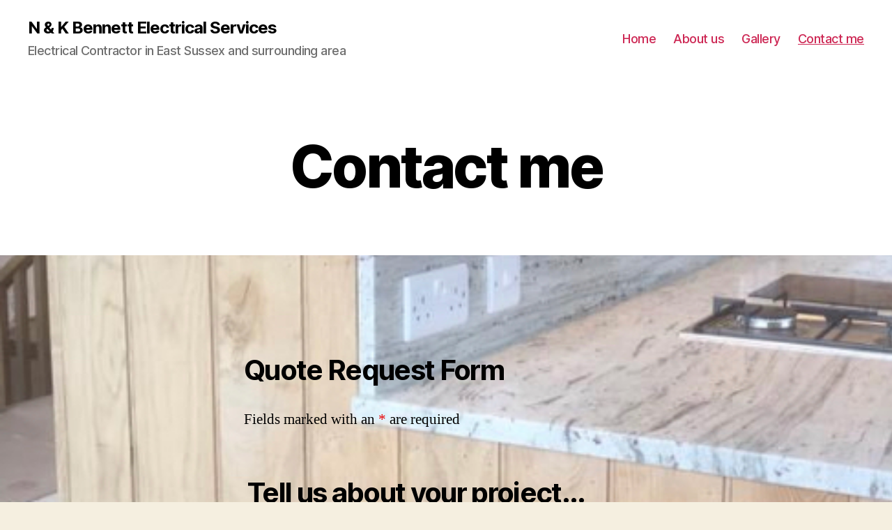

--- FILE ---
content_type: application/javascript
request_url: https://www.nbennett.co.uk/wp-content/plugins/ninja-forms/assets/js/min/front-end.js?ver=3.4.34.2
body_size: 199523
content:
(function () {
/**
 * @license almond 0.3.1 Copyright (c) 2011-2014, The Dojo Foundation All Rights Reserved.
 * Available via the MIT or new BSD license.
 * see: http://github.com/jrburke/almond for details
 */
//Going sloppy to avoid 'use strict' string cost, but strict practices should
//be followed.
/*jslint sloppy: true */
/*global setTimeout: false */

var requirejs, require, define;
(function (undef) {
    var main, req, makeMap, handlers,
        defined = {},
        waiting = {},
        config = {},
        defining = {},
        hasOwn = Object.prototype.hasOwnProperty,
        aps = [].slice,
        jsSuffixRegExp = /\.js$/;

    function hasProp(obj, prop) {
        return hasOwn.call(obj, prop);
    }

    /**
     * Given a relative module name, like ./something, normalize it to
     * a real name that can be mapped to a path.
     * @param {String} name the relative name
     * @param {String} baseName a real name that the name arg is relative
     * to.
     * @returns {String} normalized name
     */
    function normalize(name, baseName) {
        var nameParts, nameSegment, mapValue, foundMap, lastIndex,
            foundI, foundStarMap, starI, i, j, part,
            baseParts = baseName && baseName.split("/"),
            map = config.map,
            starMap = (map && map['*']) || {};

        //Adjust any relative paths.
        if (name && name.charAt(0) === ".") {
            //If have a base name, try to normalize against it,
            //otherwise, assume it is a top-level require that will
            //be relative to baseUrl in the end.
            if (baseName) {
                name = name.split('/');
                lastIndex = name.length - 1;

                // Node .js allowance:
                if (config.nodeIdCompat && jsSuffixRegExp.test(name[lastIndex])) {
                    name[lastIndex] = name[lastIndex].replace(jsSuffixRegExp, '');
                }

                //Lop off the last part of baseParts, so that . matches the
                //"directory" and not name of the baseName's module. For instance,
                //baseName of "one/two/three", maps to "one/two/three.js", but we
                //want the directory, "one/two" for this normalization.
                name = baseParts.slice(0, baseParts.length - 1).concat(name);

                //start trimDots
                for (i = 0; i < name.length; i += 1) {
                    part = name[i];
                    if (part === ".") {
                        name.splice(i, 1);
                        i -= 1;
                    } else if (part === "..") {
                        if (i === 1 && (name[2] === '..' || name[0] === '..')) {
                            //End of the line. Keep at least one non-dot
                            //path segment at the front so it can be mapped
                            //correctly to disk. Otherwise, there is likely
                            //no path mapping for a path starting with '..'.
                            //This can still fail, but catches the most reasonable
                            //uses of ..
                            break;
                        } else if (i > 0) {
                            name.splice(i - 1, 2);
                            i -= 2;
                        }
                    }
                }
                //end trimDots

                name = name.join("/");
            } else if (name.indexOf('./') === 0) {
                // No baseName, so this is ID is resolved relative
                // to baseUrl, pull off the leading dot.
                name = name.substring(2);
            }
        }

        //Apply map config if available.
        if ((baseParts || starMap) && map) {
            nameParts = name.split('/');

            for (i = nameParts.length; i > 0; i -= 1) {
                nameSegment = nameParts.slice(0, i).join("/");

                if (baseParts) {
                    //Find the longest baseName segment match in the config.
                    //So, do joins on the biggest to smallest lengths of baseParts.
                    for (j = baseParts.length; j > 0; j -= 1) {
                        mapValue = map[baseParts.slice(0, j).join('/')];

                        //baseName segment has  config, find if it has one for
                        //this name.
                        if (mapValue) {
                            mapValue = mapValue[nameSegment];
                            if (mapValue) {
                                //Match, update name to the new value.
                                foundMap = mapValue;
                                foundI = i;
                                break;
                            }
                        }
                    }
                }

                if (foundMap) {
                    break;
                }

                //Check for a star map match, but just hold on to it,
                //if there is a shorter segment match later in a matching
                //config, then favor over this star map.
                if (!foundStarMap && starMap && starMap[nameSegment]) {
                    foundStarMap = starMap[nameSegment];
                    starI = i;
                }
            }

            if (!foundMap && foundStarMap) {
                foundMap = foundStarMap;
                foundI = starI;
            }

            if (foundMap) {
                nameParts.splice(0, foundI, foundMap);
                name = nameParts.join('/');
            }
        }

        return name;
    }

    function makeRequire(relName, forceSync) {
        return function () {
            //A version of a require function that passes a moduleName
            //value for items that may need to
            //look up paths relative to the moduleName
            var args = aps.call(arguments, 0);

            //If first arg is not require('string'), and there is only
            //one arg, it is the array form without a callback. Insert
            //a null so that the following concat is correct.
            if (typeof args[0] !== 'string' && args.length === 1) {
                args.push(null);
            }
            return req.apply(undef, args.concat([relName, forceSync]));
        };
    }

    function makeNormalize(relName) {
        return function (name) {
            return normalize(name, relName);
        };
    }

    function makeLoad(depName) {
        return function (value) {
            defined[depName] = value;
        };
    }

    function callDep(name) {
        if (hasProp(waiting, name)) {
            var args = waiting[name];
            delete waiting[name];
            defining[name] = true;
            main.apply(undef, args);
        }

        if (!hasProp(defined, name) && !hasProp(defining, name)) {
            throw new Error('No ' + name);
        }
        return defined[name];
    }

    //Turns a plugin!resource to [plugin, resource]
    //with the plugin being undefined if the name
    //did not have a plugin prefix.
    function splitPrefix(name) {
        var prefix,
            index = name ? name.indexOf('!') : -1;
        if (index > -1) {
            prefix = name.substring(0, index);
            name = name.substring(index + 1, name.length);
        }
        return [prefix, name];
    }

    /**
     * Makes a name map, normalizing the name, and using a plugin
     * for normalization if necessary. Grabs a ref to plugin
     * too, as an optimization.
     */
    makeMap = function (name, relName) {
        var plugin,
            parts = splitPrefix(name),
            prefix = parts[0];

        name = parts[1];

        if (prefix) {
            prefix = normalize(prefix, relName);
            plugin = callDep(prefix);
        }

        //Normalize according
        if (prefix) {
            if (plugin && plugin.normalize) {
                name = plugin.normalize(name, makeNormalize(relName));
            } else {
                name = normalize(name, relName);
            }
        } else {
            name = normalize(name, relName);
            parts = splitPrefix(name);
            prefix = parts[0];
            name = parts[1];
            if (prefix) {
                plugin = callDep(prefix);
            }
        }

        //Using ridiculous property names for space reasons
        return {
            f: prefix ? prefix + '!' + name : name, //fullName
            n: name,
            pr: prefix,
            p: plugin
        };
    };

    function makeConfig(name) {
        return function () {
            return (config && config.config && config.config[name]) || {};
        };
    }

    handlers = {
        require: function (name) {
            return makeRequire(name);
        },
        exports: function (name) {
            var e = defined[name];
            if (typeof e !== 'undefined') {
                return e;
            } else {
                return (defined[name] = {});
            }
        },
        module: function (name) {
            return {
                id: name,
                uri: '',
                exports: defined[name],
                config: makeConfig(name)
            };
        }
    };

    main = function (name, deps, callback, relName) {
        var cjsModule, depName, ret, map, i,
            args = [],
            callbackType = typeof callback,
            usingExports;

        //Use name if no relName
        relName = relName || name;

        //Call the callback to define the module, if necessary.
        if (callbackType === 'undefined' || callbackType === 'function') {
            //Pull out the defined dependencies and pass the ordered
            //values to the callback.
            //Default to [require, exports, module] if no deps
            deps = !deps.length && callback.length ? ['require', 'exports', 'module'] : deps;
            for (i = 0; i < deps.length; i += 1) {
                map = makeMap(deps[i], relName);
                depName = map.f;

                //Fast path CommonJS standard dependencies.
                if (depName === "require") {
                    args[i] = handlers.require(name);
                } else if (depName === "exports") {
                    //CommonJS module spec 1.1
                    args[i] = handlers.exports(name);
                    usingExports = true;
                } else if (depName === "module") {
                    //CommonJS module spec 1.1
                    cjsModule = args[i] = handlers.module(name);
                } else if (hasProp(defined, depName) ||
                           hasProp(waiting, depName) ||
                           hasProp(defining, depName)) {
                    args[i] = callDep(depName);
                } else if (map.p) {
                    map.p.load(map.n, makeRequire(relName, true), makeLoad(depName), {});
                    args[i] = defined[depName];
                } else {
                    throw new Error(name + ' missing ' + depName);
                }
            }

            ret = callback ? callback.apply(defined[name], args) : undefined;

            if (name) {
                //If setting exports via "module" is in play,
                //favor that over return value and exports. After that,
                //favor a non-undefined return value over exports use.
                if (cjsModule && cjsModule.exports !== undef &&
                        cjsModule.exports !== defined[name]) {
                    defined[name] = cjsModule.exports;
                } else if (ret !== undef || !usingExports) {
                    //Use the return value from the function.
                    defined[name] = ret;
                }
            }
        } else if (name) {
            //May just be an object definition for the module. Only
            //worry about defining if have a module name.
            defined[name] = callback;
        }
    };

    requirejs = require = req = function (deps, callback, relName, forceSync, alt) {
        if (typeof deps === "string") {
            if (handlers[deps]) {
                //callback in this case is really relName
                return handlers[deps](callback);
            }
            //Just return the module wanted. In this scenario, the
            //deps arg is the module name, and second arg (if passed)
            //is just the relName.
            //Normalize module name, if it contains . or ..
            return callDep(makeMap(deps, callback).f);
        } else if (!deps.splice) {
            //deps is a config object, not an array.
            config = deps;
            if (config.deps) {
                req(config.deps, config.callback);
            }
            if (!callback) {
                return;
            }

            if (callback.splice) {
                //callback is an array, which means it is a dependency list.
                //Adjust args if there are dependencies
                deps = callback;
                callback = relName;
                relName = null;
            } else {
                deps = undef;
            }
        }

        //Support require(['a'])
        callback = callback || function () {};

        //If relName is a function, it is an errback handler,
        //so remove it.
        if (typeof relName === 'function') {
            relName = forceSync;
            forceSync = alt;
        }

        //Simulate async callback;
        if (forceSync) {
            main(undef, deps, callback, relName);
        } else {
            //Using a non-zero value because of concern for what old browsers
            //do, and latest browsers "upgrade" to 4 if lower value is used:
            //http://www.whatwg.org/specs/web-apps/current-work/multipage/timers.html#dom-windowtimers-settimeout:
            //If want a value immediately, use require('id') instead -- something
            //that works in almond on the global level, but not guaranteed and
            //unlikely to work in other AMD implementations.
            setTimeout(function () {
                main(undef, deps, callback, relName);
            }, 4);
        }

        return req;
    };

    /**
     * Just drops the config on the floor, but returns req in case
     * the config return value is used.
     */
    req.config = function (cfg) {
        return req(cfg);
    };

    /**
     * Expose module registry for debugging and tooling
     */
    requirejs._defined = defined;

    define = function (name, deps, callback) {
        if (typeof name !== 'string') {
            throw new Error('See almond README: incorrect module build, no module name');
        }

        //This module may not have dependencies
        if (!deps.splice) {
            //deps is not an array, so probably means
            //an object literal or factory function for
            //the value. Adjust args.
            callback = deps;
            deps = [];
        }

        if (!hasProp(defined, name) && !hasProp(waiting, name)) {
            waiting[name] = [name, deps, callback];
        }
    };

    define.amd = {
        jQuery: true
    };
}());

define("../lib/almond", function(){});

define( 'models/fieldErrorModel',[], function() {
	var model = Backbone.Model.extend( {

	} );
	
	return model;
} );
define( 'models/fieldErrorCollection',['models/fieldErrorModel'], function( errorModel ) {
	var collection = Backbone.Collection.extend( {
		model: errorModel
	} );
	return collection;
} );
define( 'models/fieldModel',['models/fieldErrorCollection'], function( fieldErrorCollection ) {
	var model = Backbone.Model.extend( {
		defaults: {
			placeholder: '',
			value: '',
			label_pos: '',
			classes: 'ninja-forms-field',
			reRender: false,
			mirror_field: false,
			confirm_field: false,
			clean: true,
			disabled: '',
			visible: true,
			invalid: false
		},

		initialize: function() {
			var type = this.get('type');

			this.set( 'formID', this.collection.options.formModel.get( 'id' ) );
			this.listenTo( nfRadio.channel( 'form-' + this.get( 'formID' ) ), 'reset', this.resetModel );

    		this.bind( 'change', this.changeModel, this );
    		this.bind( 'change:value', this.changeValue, this );
    		this.set( 'errors', new fieldErrorCollection() );

			if (type === 'listimage') {
				this.get = this.listimageGet;
				this.set = this.listimageSet;
			}

    		/*
			 * Trigger an init event on two channels:
			 * 
			 * fields
			 * field-type
			 *
			 * This lets specific field types modify model attributes before anything uses them.
			 */
			nfRadio.channel( 'fields' ).trigger( 'init:model', this );
			nfRadio.channel( this.get( 'type' ) ).trigger( 'init:model', this );
			nfRadio.channel( 'fields-' + this.get( 'type' ) ).trigger( 'init:model', this );

			if( 'undefined' != this.get( 'parentType' ) ){
				nfRadio.channel( this.get( 'parentType' ) ).trigger( 'init:model', this );
			}

			/*
			 * When we load our form, fire another event for this field.
			 */
			this.listenTo( nfRadio.channel( 'form-' + this.get( 'formID' ) ), 'loaded', this.formLoaded );
		
			/*
			 * Before we submit our form, send out a message so that this field can be modified if necessary.
			 */
			this.listenTo( nfRadio.channel( 'form-' + this.get( 'formID' ) ), 'before:submit', this.beforeSubmit );
		},

		listimageGet: function(attr) {
            if(attr === 'options') {
					attr = 'image_options';
			}

            return Backbone.Model.prototype.get.call(this, attr);
		},
		
		listimageSet: function(attributes, options) {
			if ('options' === attributes) {
				attributes = 'image_options';
			}
			return Backbone.Model.prototype.set.call(this, attributes, options);
		},

		changeModel: function() {
			nfRadio.channel( 'field-' + this.get( 'id' ) ).trigger( 'change:model', this );
			nfRadio.channel( this.get( 'type' ) ).trigger( 'change:model', this );
			nfRadio.channel( 'fields' ).trigger( 'change:model', this );
		},

		changeValue: function() {
			nfRadio.channel( 'field-' + this.get( 'id' ) ).trigger( 'change:modelValue', this );
			nfRadio.channel( this.get( 'type' ) ).trigger( 'change:modelValue', this );
			nfRadio.channel( 'fields' ).trigger( 'change:modelValue', this );
		},

		addWrapperClass: function( cl ) {
			this.set( 'addWrapperClass', cl );
		},

		removeWrapperClass: function( cl ) {
			this.set( 'removeWrapperClass', cl );
		},

		setInvalid: function( invalid ) {
			this.set( 'invalid', invalid );
		},

		formLoaded: function() {
			nfRadio.channel( 'fields' ).trigger( 'formLoaded', this );
			nfRadio.channel( 'fields-' + this.get( 'type' ) ).trigger( 'formLoaded', this );
		},

		beforeSubmit: function( formModel ) {
			nfRadio.channel( this.get( 'type' ) ).trigger( 'before:submit', this );
			nfRadio.channel( 'fields' ).trigger( 'before:submit', this );
		}

	} );

	return model;
} );

define( 'models/fieldCollection',['models/fieldModel'], function( fieldModel ) {
	var collection = Backbone.Collection.extend( {
		model: fieldModel,
		comparator: 'order',

		initialize: function( models, options ) {
			this.options = options;
            this.on( 'reset', function( fieldCollection ){
                nfRadio.channel( 'fields' ).trigger( 'reset:collection', fieldCollection );
            }, this );
		},

		validateFields: function() {
			_.each( this.models, function( fieldModel ) {
				// added here for help with multi-part part validation
				fieldModel.set( 'clean', false );
				nfRadio.channel( 'submit' ).trigger( 'validate:field', fieldModel );
			}, this );
		},

		showFields: function() {
			this.invoke( 'set', { visible: true } );
            this.invoke( function() {
                this.trigger( 'change:value', this );
            });
		},

		hideFields: function() {
			this.invoke( 'set', { visible: false } );
            this.invoke( function() {
                this.trigger( 'change:value', this );
            });
		}
	} );
	return collection;
} );

define( 'models/formErrorModel',[], function() {
	var model = Backbone.Model.extend( {

	} );
	
	return model;
} );
define( 'models/formErrorCollection',['models/formErrorModel'], function( errorModel ) {
	var collection = Backbone.Collection.extend( {
		model: errorModel
	} );
	return collection;
} );
define( 'models/formModel',[
	'models/fieldCollection',
	'models/formErrorCollection'
	], function(
		FieldCollection,
		ErrorCollection
	) {
	var model = Backbone.Model.extend({
		defaults: {
			beforeForm: '',
			afterForm: '',
			beforeFields: '',
			afterFields: '',
			wrapper_class: '',
			element_class: '',
			hp: '',
			fieldErrors: {},
			extra: {}
		},

		initialize: function() {
			// Loop over settings and map to attributes
			_.each( this.get( 'settings' ), function( value, setting ) {
				this.set( setting, value );
			}, this );

			this.set( 'loadedFields', this.get( 'fields' ) );
			this.set( 'fields', new FieldCollection( this.get( 'fields' ), { formModel: this } ) );
			this.set( 'errors', new ErrorCollection() );

			/*
			 * Send out a radio message so that anyone who wants to filter our content data can register their filters.
			 */
			nfRadio.channel( 'form' ).trigger( 'before:filterData', this );

			/*
			 * Set our formContentData to our form setting 'formContentData'
			 */
			var formContentData = this.get( 'formContentData' );

			/*
			 * The formContentData variable used to be fieldContentsData.
			 * If we don't have a 'formContentData' setting, check to see if we have an old 'fieldContentsData'.
			 * 
			 * TODO: This is for backwards compatibility and should be removed eventually. 
			 */
			if ( ! formContentData ) {
				formContentData = this.get( 'fieldContentsData' );
			}
			
			var formContentLoadFilters = nfRadio.channel( 'formContent' ).request( 'get:loadFilters' );
			/* 
			* Get our first filter, this will be the one with the highest priority.
			*/
			var sortedArray = _.without( formContentLoadFilters, undefined );
			var callback = _.first( sortedArray );
			formContentData = callback( formContentData, this, this );
			
			this.set( 'formContentData', formContentData );

			nfRadio.channel( 'forms' ).trigger( 'init:model', this );
			nfRadio.channel( 'form-' + this.get( 'id' ) ).trigger( 'init:model', this );

			// Fields
			nfRadio.channel( 'form-' + this.get( 'id' ) ).reply( 'get:fieldByKey', this.getFieldByKey, this );

			// Form Errors
			nfRadio.channel( 'form-' + this.get( 'id' ) ).reply( 'add:error',    this.addError, this    );
			nfRadio.channel( 'form-' + this.get( 'id' ) ).reply( 'remove:error', this.removeError, this );

			// Extra Data
			nfRadio.channel( 'form-' + this.get( 'id' ) ).reply( 'get:extra',    this.getExtra,    this );
			nfRadio.channel( 'form-' + this.get( 'id' ) ).reply( 'add:extra',    this.addExtra,    this );
			nfRadio.channel( 'form-' + this.get( 'id' ) ).reply( 'remove:extra', this.removeExtra, this );
		
			// Respond to requests to get this model.
			nfRadio.channel( 'form-' + this.get( 'id' ) ).reply( 'get:form', 	 this.getForm, 	   this );

			nfRadio.channel( 'form' ).trigger( 'loaded', this );
			nfRadio.channel( 'form' ).trigger( 'after:loaded', this );
			nfRadio.channel( 'form-' + this.get( 'id' ) ).trigger( 'loaded', 	 this );
		},

		/*
		 |--------------------------------------------------------------------------
		 | Fields
		 |--------------------------------------------------------------------------
		 */

		getFieldByKey: function( key ) {
			return this.get( 'fields' ).findWhere( { key: key } );
		},

		/*
		 |--------------------------------------------------------------------------
		 | Form Errors
		 |--------------------------------------------------------------------------
		 */

		addError: function( id, msg ) {
			var errors = this.get( 'errors' );
			errors.add( { id: id, msg: msg } );
			nfRadio.channel( 'form-' + this.get( 'id' ) ).trigger( 'add:error', this, id, msg );
		},

		removeError: function( id ) {
			var errors = this.get( 'errors' );
			var errorModel = errors.get( id );
			errors.remove( errorModel );
			nfRadio.channel( 'form-' + this.get( 'id' ) ).trigger( 'remove:error', this, id );
		},

		/*
		 |--------------------------------------------------------------------------
		 | Extra Data
		 |--------------------------------------------------------------------------
		 */

		getExtra: function( key ) {
			var extraData = this.get( 'extra' );
			if( 'undefined' == typeof key ) return extraData;
			return extraData[ key ];
		},

		addExtra: function( key, value ) {
			var extraData = this.get( 'extra' );
			extraData[ key ] = value;
			nfRadio.channel( 'form-' + this.get( 'id' ) ).trigger( 'add:extra', this, key, value );
		},

		removeExtra: function( key ) {
			var extraData = this.get( 'extra' );
			delete extraData[ key ];
			nfRadio.channel( 'form-' + this.get( 'id' ) ).trigger( 'remove:extra', this, key );
		},

		/*
		 |--------------------------------------------------------------------------
		 | Get this form
		 |--------------------------------------------------------------------------
		 */
		getForm: function() {
			return this;
		}
	} );

	return model;
} );
define( 'models/formCollection',['models/formModel'], function( formModel ) {
	var collection = Backbone.Collection.extend( {
		model: formModel
	} );
	return collection;
} );
/*
 * Handles setting up our form.
 *
 * Holds a collection of our fields.
 * Replies to requests for field data.
 * Updates field models.
 */
define('controllers/formData',['models/formModel', 'models/formCollection', 'models/fieldCollection', 'models/formErrorCollection'], function( FormModel, FormCollection, FieldCollection, ErrorCollection ) {
	var controller = Marionette.Object.extend( {
		initialize: function() {

			/*
			 * Setup our field collections.
			 */
			var that = this;

			/*
			 * Initialize our form collection (incase we have multiple forms on the page)
			 */
			this.collection = new FormCollection( nfForms );

			nfRadio.channel( 'forms' ).trigger( 'loaded', this.collection );
			nfRadio.channel( 'app' ).trigger( 'forms:loaded', this.collection );

			nfRadio.channel( 'app' ).reply( 'get:form', this.getForm, this );
			nfRadio.channel( 'app' ).reply( 'get:forms', this.getForms, this );

			nfRadio.channel( 'fields' ).reply( 'get:field', this.getField, this );
		},

		getForm: function( id ) {
			return this.collection.get( id );
		},

		getForms: function() {
			return this.collection;
		},

		getField: function( id ) {
			var model = false;
			
			_.each( this.collection.models, function( form ) {
				if ( ! model ) {
					model = form.get( 'fields' ).get( id );	
				}			
			} );
			return model;
		}
	});

	return controller;
} );

define('controllers/fieldError',['models/fieldErrorModel'], function( fieldErrorModel ) {
	var controller = Marionette.Object.extend( {
		initialize: function() {
			nfRadio.channel( 'fields' ).reply( 'add:error', this.addError );
			nfRadio.channel( 'fields' ).reply( 'remove:error', this.removeError );
			nfRadio.channel( 'fields' ).reply( 'get:error', this.getError );
		},

		addError: function( targetID, id, msg ) {
			var model = nfRadio.channel( 'fields' ).request( 'get:field', targetID );

			if( 'undefined' == typeof model ) return;

			var errors = model.get( 'errors' );
			errors.add( { 'id': id, 'msg' : msg } );
			model.set( 'errors', errors );
			model.trigger( 'change:errors', model );
			model.set( 'clean', false );
			nfRadio.channel( 'fields' ).trigger( 'add:error', model, id, msg );
		},

		removeError: function( targetID, id ) {
			var model = nfRadio.channel( 'fields' ).request( 'get:field', targetID );

			if( 'undefined' == typeof model ) return;

			var errors = model.get( 'errors' );
			var targetError = errors.get( id );
			if ( 'undefined' != typeof targetError ) {
				errors.remove( targetError );
				model.set( 'errors', errors );
				model.trigger( 'change:errors', model );
				nfRadio.channel( 'fields' ).trigger( 'remove:error', model, id );
			}
		},

		getError: function( targetID, id ) {
			var model = nfRadio.channel( 'fields' ).request( 'get:field', targetID );
			var errors = model.get( 'errors' );
			var targetError = errors.get( id );
			if ( 'undefined' != targetError ) {
				return targetError;
			} else {
				return false;
			}
		}
	});

	return controller;
} );
/**
 * Controller responsible for replying to a Radio request stating that a field has been changed.
 *
 * This controller sends out a message to the field-specific channel, the field type channel,
 * and the public fields channel so that the data model can be updated.
 */

define('controllers/changeField',[], function() {
	var controller = Marionette.Object.extend( {

		initialize: function() {
			/*
			 * Reply to our request for changing a field.
			 */
			nfRadio.channel( 'nfAdmin' ).reply( 'change:field', this.changeField );

			/*
			 * If we blur our field, set the model attribute of 'clean' to false.
			 * 'clean' tracks whether or not the user has every interacted with this element.
			 * Some validation, like required, uses this to decide whether or not to add an error.
			 */
			this.listenTo( nfRadio.channel( 'fields' ), 'blur:field', this.blurField );
		},

		changeField: function( el, model ) {
			// Get our current value.
			var value = nfRadio.channel( model.get( 'type' ) ).request( 'before:updateField', el, model );
			value = ( 'undefined' != typeof value ) ? value : nfRadio.channel( model.get( 'parentType' ) ).request( 'before:updateField', el, model );
			value = ( 'undefined' != typeof value ) ? value : jQuery( el ).val();

			// Set our 'isUpdated' flag to false.
			model.set( 'isUpdated', false );

			// Set our 'clean' flag to false.
			model.set( 'clean', false );

			/*
			 * Send out a message saying that we've changed a field.
			 * The first channel is field id/key specific.
			 * The second channel is the field type, i.e. text, email, radio
			 * The third channel is a generic 'field' channel.
			 *
			 * If the submitted value you wish to store in the data model isn't the same as the value received above,
			 * you can set that model in the actions below and set the 'isUpdated' model attribute to true.
			 * i.e. model.set( 'isUpdated', true );
			 */
			nfRadio.channel( 'field-' + model.get( 'id' ) ).trigger( 'change:field', el, model );
			nfRadio.channel( model.get( 'type' ) ).trigger( 'change:field', el, model );
			nfRadio.channel( 'fields' ).trigger( 'change:field', el, model );

			/*
			 * Send a request out on our nfAdmin channel to update our field model.
			 * If the field model has a 'isUpdated' property of false, nothing will be updated.
			 */
			nfRadio.channel( 'nfAdmin' ).request( 'update:field', model, value );
		},

		blurField: function( el, model ) {
			// Set our 'clean' flag to false.
			model.set( 'clean', false );
		}
	});

	return controller;
} );
define('controllers/changeEmail',[], function() {
	var radioChannel = nfRadio.channel( 'email' );
	// var emailReg = /^([\w-]+(?:\.[\w-]+)*)@((?:[\w-]+\.)*\w[\w-]{0,66})\.([a-z]{2,6}(?:\.[a-z]{2})?)$/i;
	var emailReg = /^(([^<>()\[\]\\.,;:\s@"]+(\.[^<>()\[\]\\.,;:\s@"]+)*)|(".+"))@((\[[0-9]{1,3}\.[0-9]{1,3}\.[0-9]{1,3}\.[0-9]{1,3}])|(([a-zA-Z\-0-9]+\.)+[a-zA-Z]{2,}))$/;
	var errorID = 'invalid-email';

	var controller = Marionette.Object.extend( {

		initialize: function() {
			this.listenTo( radioChannel, 'change:modelValue', this.onChangeModelValue );
			this.listenTo( radioChannel, 'keyup:field', this.emailKeyup );
			this.listenTo( radioChannel, 'blur:field', this.onBlurField );
		},

		onChangeModelValue: function( model ) {
			var value = model.get( 'value' );
			var fieldID = model.get( 'id' );
			this.emailChange( value, fieldID );
		},

		onBlurField: function( el, model ) {
			var value = jQuery( el ).val();
			var fieldID = model.get( 'id' );
			this.emailChange( value, fieldID );
		},

		emailChange: function( value, fieldID ) {
			if ( 0 < value.length ) {
				if( emailReg.test( value ) ) {
					nfRadio.channel( 'fields' ).request( 'remove:error', fieldID, errorID );
				} else {
					var fieldModel = nfRadio.channel( 'fields' ).request( 'get:field', fieldID );
					var formModel  = nfRadio.channel( 'app'    ).request( 'get:form',  fieldModel.get( 'formID' ) );
					nfRadio.channel( 'fields' ).request( 'add:error', fieldID, errorID, formModel.get( 'settings' ).changeEmailErrorMsg );
				}				
			} else {
				nfRadio.channel( 'fields' ).request( 'remove:error', fieldID, errorID );
			}
		},

		/**
		 * When a user types inside of an email field, track their keypresses and add the appropriate class.
		 * If the value validates as an email, add a class of nf-pass
		 * If the value does not validate as email, add a class of nf-fail
		 * 
		 * @since  3.0
		 * @param  {object} el    Element that triggered the keyup event.
		 * @param  {object} model Model connected to the element that triggered the event
		 * @return {void}
		 */
		emailKeyup: function( el, model, keyCode ) {
			
			/*
			 * If we pressed the 'tab' key to get to this field, return false.
			 */
			if ( 9 == keyCode ) {
				return false;
			}
			/*
			 * Get the current value from our element.
			 */
			var value = jQuery( el ).val();

			/*
			 * Get our current ID
			 */
			var fieldID = model.get( 'id' );

			/*
			 * Check our value to see if it is a valid email.
			 */
			if ( 0 == value.length ) {
				nfRadio.channel( 'fields' ).request( 'remove:error', fieldID, errorID );
			} else if ( ! emailReg.test( value ) && ! model.get( 'clean' ) ) {

				var fieldModel = nfRadio.channel( 'fields' ).request( 'get:field', fieldID );
				var formModel  = nfRadio.channel( 'app'    ).request( 'get:form',  fieldModel.get( 'formID' ) );
				nfRadio.channel( 'fields' ).request( 'add:error', fieldID, errorID, formModel.get( 'settings' ).changeEmailErrorMsg );

				model.removeWrapperClass( 'nf-pass' );
			} else if ( emailReg.test( value ) ) {
				nfRadio.channel( 'fields' ).request( 'remove:error', fieldID, errorID );
				/*
				 * Add nf-pass class to the wrapper.
				 */
				model.addWrapperClass( 'nf-pass' );
				model.set( 'clean', false );
			}
		}
	});

	return controller;
} );
define('controllers/changeDate',[], function() {
	var radioChannel = nfRadio.channel( 'date' );
	var errorID = 'invalid-date';

	var controller = Marionette.Object.extend( {

		initialize: function() {
			this.listenTo( radioChannel, 'change:modelValue', this.onChangeModelValue );
			this.listenTo( radioChannel, 'keyup:field', this.dateKeyup );
			this.listenTo( radioChannel, 'blur:field', this.onBlurField );
		},

		onChangeModelValue: function( model ) {
			this.dateChange( model );
		},

		onBlurField: function( el, model ) {
			this.dateChange( model );
		},

		dateChange: function( model ) {
			var fieldID = model.get( 'id' );
			var value = model.get( 'value' );
			var format = model.get( 'date_format' );

			if( 'default' === format) {
				format = nfi18n.dateFormat;
			}

			if ( 0 < value.length ) {
				// use moment's isValid to check against the fields format setting
				if( moment( value, format ).isValid() ) {
					nfRadio.channel( 'fields' ).request( 'remove:error', fieldID, errorID );
				} else {
					var fieldModel = nfRadio.channel( 'fields' ).request( 'get:field', fieldID );
					var formModel  = nfRadio.channel( 'app'    ).request( 'get:form',  fieldModel.get( 'formID' ) );
					nfRadio.channel( 'fields' ).request( 'add:error', fieldID, errorID, formModel.get( 'settings' ).changeDateErrorMsg );
				}
			} else {
				nfRadio.channel( 'fields' ).request( 'remove:error', fieldID, errorID );
			}
		},

		/**
		 * When a user types inside of an dat field, track their keypresses
		 * and add the appropriate class.
		 * If the value validates as an date, add a class of nf-pass
		 * If the value does not validate as date, add a class of nf-fail
		 *
		 * @since  3.0
		 * @param  {object} el    Element that triggered the keyup event.
		 * @param  {object} model Model connected to the element that triggered the event
		 * @return {void}
		 */
		dateKeyup: function( el, model, keyCode ) {

			/*
			 * If we pressed the 'tab' key to get to this field, return false.
			 */
			if ( 9 == keyCode ) {
				return false;
			}
			/*
			 * Get the current value from our element.
			 */
			var value = jQuery( el ).val();

			/*
			 * Get our current ID
			 */
			var fieldID = model.get( 'id' );

			/*
			* Get our current date format
			 */
			var format = model.get( 'date_format' );

			if( 'default' === format) {
				format = nfi18n.dateFormat;
			}

			/*
			 * Check our value to see if it is a valid email.
			 */
			if ( 0 == value.length ) {
				nfRadio.channel( 'fields' ).request( 'remove:error', fieldID, errorID );
			}
			// use moment's isValid to check against the fields format setting
			else if ( ! moment( value, format ).isValid() && ! model.get( 'clean' ) ) {

				var fieldModel = nfRadio.channel( 'fields' ).request( 'get:field', fieldID );
				var formModel  = nfRadio.channel( 'app'    ).request( 'get:form',  fieldModel.get( 'formID' ) );
				nfRadio.channel( 'fields' ).request( 'add:error', fieldID, errorID, formModel.get( 'settings' ).changeDateErrorMsg );

				model.removeWrapperClass( 'nf-pass' );
			}
			// use moment's isValid to check against the fields format setting
			else if ( moment( value, format ).isValid() ) {
				nfRadio.channel( 'fields' ).request( 'remove:error', fieldID, errorID );
				/*
				 * Add nf-pass class to the wrapper.
				 */
				model.addWrapperClass( 'nf-pass' );
				model.set( 'clean', false );
			}
		}
	});

	return controller;
} );
define('controllers/fieldCheckbox',[], function() {
	var controller = Marionette.Object.extend( {
		initialize: function() {
			/*
			 * When we init our checkbox model, register our renderClasses() function
			 */
			this.listenTo( nfRadio.channel( 'checkbox' ), 'init:model', this.registerRenderClasses );

			nfRadio.channel( 'checkbox' ).reply( 'validate:required', this.validateRequired );
			nfRadio.channel( 'checkbox' ).reply( 'validate:modelData', this.validateModelData );
            nfRadio.channel( 'checkbox' ).reply( 'before:updateField', this.beforeUpdateField, this );
            nfRadio.channel( 'checkbox' ).reply( 'get:calcValue', this.getCalcValue, this );
		},

		beforeUpdateField: function( el, model ) {
			var checked = jQuery( el ).prop( 'checked' );
			if ( checked ) {
				var value = 1;
				jQuery( el ).addClass( 'nf-checked' );
				jQuery( el ).closest( '.field-wrap' ).find( 'label[for="' + jQuery( el ).prop( 'id' ) + '"]' ).addClass( 'nf-checked-label' );
			} else {
				var value = 0;
				jQuery( el ).removeClass( 'nf-checked' );
				jQuery( el ).closest( '.field-wrap' ).find( 'label[for="' + jQuery( el ).prop( 'id' ) + '"]' ).removeClass( 'nf-checked-label' );
			}

			return value;
		},

		validateRequired: function( el, model ) {
			return el[0].checked;
		},

		validateModelData: function( model ) {
			return model.get( 'value' ) != 0;
		},

		getCalcValue: function( fieldModel ) {
			if ( 1 == fieldModel.get( 'value' ) ) {
				calcValue = fieldModel.get( 'checked_calc_value' );
			} else {
				calcValue = fieldModel.get( 'unchecked_calc_value' );
			}

			return calcValue;
		},

		registerRenderClasses: function( model ) {
			if ( 'checked' == model.get( 'default_value' ) ) {
				model.set( 'value', 1 );
			} else {
				model.set( 'value', 0 );
			}
			model.set( 'customClasses', this.customClasses );
			model.set( 'customLabelClasses', this.customLabelClasses );
			model.set( 'maybeChecked', this.maybeChecked );
		},

		customClasses: function( classes ) {
			if ( 1 == this.value || ( this.clean && 'undefined' != typeof this.default_value && 'checked' == this.default_value ) ) {
				classes += ' nf-checked';
			} else {
				classes.replace( 'nf-checked', '' );
			}
			return classes;
		},

		customLabelClasses: function( classes ) {
			if ( 1 == this.value || ( this.clean && 'undefined' != typeof this.default_value && 'checked' == this.default_value ) ) {
				classes += ' nf-checked-label';
			} else {
				classes.replace( 'nf-checked-label', '' );
			}
			return classes;
		},

		maybeChecked: function() {
			if ( 1 == this.value || ( this.clean && 'undefined' != typeof this.default_value && 'checked' == this.default_value ) ) {
				return ' checked';
			} else {
				return '';
			}
		}
	});

	return controller;
} );
define('controllers/fieldCheckboxList',[], function() {
    var controller = Marionette.Object.extend( {
        initialize: function() {
            this.listenTo( nfRadio.channel( 'listcheckbox' ), 'init:model', this.register );
            this.listenTo( nfRadio.channel( 'terms' ), 'init:model', this.register );
            nfRadio.channel( 'listcheckbox' ).reply( 'before:updateField', this.beforeUpdateField, this );
            nfRadio.channel( 'terms' ).reply( 'before:updateField', this.beforeUpdateField, this );
            nfRadio.channel( 'listcheckbox' ).reply( 'get:calcValue', this.getCalcValue, this );
            nfRadio.channel( 'terms' ).reply( 'get:calcValue', this.getCalcValue, this );
        },

        register: function( model ) {
            model.set( 'renderOptions', this.renderOptions );
            model.set( 'renderOtherText', this.renderOtherText );
            model.set( 'selected', [] );

            /*
             * When we init a model, we need to set our 'value' to the selected option's value.
             * This is the list equivalent of a 'default value'.
             */ 
            if ( 0 != model.get( 'options' ).length ) {
                var selected = _.filter( model.get( 'options' ), function( opt ) { return 1 == opt.selected } );
                selected = _.map( selected, function( opt ) { return opt.value } );
            }

            /*
            * This part is re-worked to take into account custom user-meta
            * values for fields.
             */
	        var savedVal = model.get( 'value' );
	        if( 'undefined' !== typeof savedVal && Array.isArray( savedVal ) ) {
		        model.set( 'value', savedVal );
	        } else if ( 'undefined' != typeof selected ) {
		        model.set( 'value', selected );
	        }
        },

        renderOptions: function() {
            var html = '';

            if ( '' == this.value || ( Array.isArray( this.value ) && 0 < this.value.length )
                || 0 < this.value.length ) {
                var valueFound = true;
            } else {
                var valueFound = false;
            }

            _.each( this.options, function( option, index ) {
                if( Array.isArray( this.value ) ) {
                	if( Array.isArray( this.value[ 0 ] ) && -1 !== _.indexOf( this.value[ 0 ], option.value ) ) {
                		valueFound = true;
	                }
                    else if( _.indexOf( this.value, option.value ) ) {
                        valueFound = true;
	                }
                }

                if ( option.value == this.value ) {
                    valueFound = true;
                }

                /*
                 * TODO: This is a bandaid fix for making sure that each option has a "visible" property.
                 * This should be moved to creation so that when an option is added, it has a visible property by default.
                 */
                if ( 'undefined' == typeof option.visible ) {
                    option.visible = true;
                }

                option.fieldID = this.id;
                option.classes = this.classes;
                option.index = index;

                var selected = false;
				/*
				* This part has been re-worked to account for values passed in
				* via custom user-meta ( a la User Mgmt add-on)
				 */
	            if( Array.isArray( this.value ) && 0 < this.value.length ) {
	            	if ( -1 !== _.indexOf( this.value[ 0 ].split( ',' ), option.value )
		                || -1 !== _.indexOf( this.value, option.value ) ) {
			            selected = true;
	            	}
	            } else if ( ! _.isArray( this.value ) && option.value == this.value ) {
		            selected = true;
	            } else if ( ( 1 == option.selected && this.clean ) && 'undefined' === typeof this.value ) {
		            selected = true;
	            }


                // else if( ( option.selected && "0" != option.selected ) && this.clean ){
	            //     isSelected = true;
	            // } else {
	            //     var testValues = _.map( this.value, function( value ) {
	            //         return value.toString();
	            //     } );
	            //
	            //     option.isSelected = ( -1 != testValues.indexOf( option.value.toString() ) );
	            // }
	            option.selected = selected;
	            option.isSelected = selected;
	            option.required = this.required;
                var template = nfRadio.channel( 'app' ).request( 'get:template',  '#tmpl-nf-field-listcheckbox-option' );
                html += template( option );
            }, this );

            if ( 1 == this.show_other ) {
                if ( 'nf-other' == this.value ) {
                    valueFound = false;
                }
                var data = {
                    fieldID: this.id,
                    classes: this.classes,
                    currentValue: this.value,
                    renderOtherText: this.renderOtherText,
                    valueFound: valueFound
                };

                var template = nfRadio.channel( 'app' ).request( 'get:template',  '#tmpl-nf-field-listcheckbox-other' );
                html += template( data );

            }

            return html;
        },

        renderOtherText: function() {
            if ( 'nf-other' == this.currentValue || ! this.valueFound ) {
                if ( 'nf-other' == this.currentValue ) {
                    this.currentValue = '';
                }
                var data = {
                    fieldID: this.fieldID,
                    classes: this.classes,
                    currentValue: this.currentValue
                };
                var template = nfRadio.channel( 'app' ).request( 'get:template',  '#tmpl-nf-field-listcheckbox-other-text' );
                return template( data );
            }
        },

        getCalcValue: function( fieldModel ) {
            var calc_value = 0;
            var options = fieldModel.get( 'options' );
            if ( 0 != options.length ) {
                _.each( fieldModel.get( 'value' ), function( val ) {
                    var tmp_opt = _.find( options, function( opt ) { return opt.value == val } );
                    calc_value = Number( calc_value ) + Number( tmp_opt.calc );
                } );
            }
            return calc_value;
        },

        beforeUpdateField: function( el, model ) {
            var selected = model.get( 'value' ) || [];
            if ( typeof selected == 'string' ) selected = [ selected ];

            var value = jQuery( el ).val();
            var checked = jQuery( el ).prop( 'checked' );
            if ( checked ) {
                selected.push( value );
                jQuery( el ).addClass( 'nf-checked' );
                jQuery( el ).parent().find( 'label[for="' + jQuery( el ).prop( 'id' ) + '"]' ).addClass( 'nf-checked-label' );
            } else {
                jQuery( el ).removeClass( 'nf-checked' );
                jQuery( el ).parent().find( 'label[for="' + jQuery( el ).prop( 'id' ) + '"]' ).removeClass( 'nf-checked-label' );
                var i = selected.indexOf( value );
                if( -1 != i ){
                    selected.splice( i, 1 );
                } else if ( Array.isArray( selected ) ) {
                	var optionArray = selected[0].split( ',' );
                	var valueIndex = optionArray.indexOf( value );
                	if( -1 !== valueIndex) {
                		optionArray.splice( valueIndex, 1 );
	                }
                	selected = optionArray.join( ',' );
                }
            }

            // if ( 1 == model.get( 'show_other' ) ) {
            //     model.set( 'reRender', true );
            // }

            return _.clone( selected );
        }
    });

    return controller;
} );
define('controllers/fieldImageList',[], function() {
    var controller = Marionette.Object.extend( {
        initialize: function() {
            this.listenTo( nfRadio.channel( 'listimage' ), 'init:model', this.register );
            nfRadio.channel( 'listimage' ).reply( 'before:updateField', this.beforeUpdateField, this );
            nfRadio.channel( 'listimage' ).reply( 'get:calcValue', this.getCalcValue, this );
        },

        register: function( model ) {
            model.set( 'renderOptions', this.renderOptions );
            model.set( 'renderOtherText', this.renderOtherText );
            model.set( 'selected', [] );

            /*
             * When we init a model, we need to set our 'value' to the selected option's value.
             * This is the list equivalent of a 'default value'.
             */ 
            if ( 0 != model.get( 'image_options' ).length ) {
                var selected = _.filter( model.get( 'image_options' ), function( opt ) { return 1 == opt.selected } );
                selected = _.map( selected, function( opt ) { return opt.value } );
            }

            /*
            * This part is re-worked to take into account custom user-meta
            * values for fields.
             */
	        var savedVal = model.get( 'value' );
	        if( 'undefined' !== typeof savedVal && Array.isArray( savedVal ) ) {
		        model.set( 'value', savedVal );
	        } else if ( 'undefined' != typeof selected ) {
		        model.set( 'value', selected );
	        }
        },

        renderOptions: function() {
            var html = '';
            
            if ( '' == this.value || ( Array.isArray( this.value ) && 0 < this.value.length )
                || 0 < this.value.length ) {
                var valueFound = true;
            } else {
                var valueFound = false;
            }

            if (this.allow_multi_select === 1) {
                this.old_classname = 'list-checkbox';
                this.image_type = 'checkbox';
            } else {
                this.image_type = 'radio';
            }

            if(this.list_orientation === 'horizontal') {
                this.flex_direction = 'row';
            } else {
                this.flex_direction = 'column';
            }
            var that = this;

            var num_columns = parseInt(this.num_columns) || 1;
            var current_column = 1;
            var current_row = 1;
            
            _.each( this.image_options, function( image, index ) {
                if (!this.show_option_labels) {
                    image.label = '';
                }
                if( Array.isArray( this.value ) ) {
                	if( Array.isArray( this.value[ 0 ] ) && -1 !== _.indexOf( this.value[ 0 ], image.value ) ) {
                		valueFound = true;
	                }
                    else if( _.indexOf( this.value, image.value ) ) {
                        valueFound = true;
	                }
                }

                if ( image.value == this.value ) {
                    valueFound = true;
                }

                /*
                 * TODO: This is a bandaid fix for making sure that each option has a "visible" property.
                 * This should be moved to creation so that when an option is added, it has a visible property by default.
                 */
                if ( 'undefined' == typeof image.visible ) {
                    image.visible = true;
                }
                
                if(that.list_orientation === 'horizontal' && current_column <= num_columns) {
                    image.styles = "margin:auto;grid-column: " + current_column + "; grid-row = " + current_row;

                    if(current_column === num_columns) {
                        current_column = 1;
                        current_row += 1;
                    } else {
                        current_column += 1;
                    }
                }

                image.image_type = that.image_type; 
                image.fieldID = this.id;
                image.classes = this.classes;
                image.index = index;

                var selected = false;
				/*
				* This part has been re-worked to account for values passed in
				* via custom user-meta ( a la User Mgmt add-on)
				 */
	            if( Array.isArray( this.value ) && 0 < this.value.length ) {
	            	if ( -1 !== _.indexOf( this.value[ 0 ].split( ',' ), image.value )
		                || -1 !== _.indexOf( this.value, image.value ) ) {
			            selected = true;
	            	}
	            } else if ( ! _.isArray( this.value ) && image.value == this.value ) {
		            selected = true;
	            } else if ( ( 1 == image.selected && this.clean ) && ('undefined' === typeof this.value || '' === this.value)) {
		            selected = true;
	            }

	            image.selected = selected;
	            image.isSelected = selected;
	            image.required = this.required;
                var template = nfRadio.channel( 'app' ).request( 'get:template',  '#tmpl-nf-field-listimage-option' );
                html += template( image );
            }, this );

            if ( 1 == this.show_other ) {
                if ( 'nf-other' == this.value ) {
                    valueFound = false;
                }
                var data = {
                    fieldID: this.id,
                    classes: this.classes,
                    value: this.value,
                    currentValue: this.value,
                    renderOtherText: this.renderOtherText,
                    valueFound: valueFound
                };

                var template = nfRadio.channel( 'app' ).request( 'get:template',  '#tmpl-nf-field-listimage-other' );
                html += template( data );

            }

            return html;
        },

        renderOtherText: function() {
            if ( 'nf-other' == this.currentValue || ! this.valueFound ) {
                if ( 'nf-other' == this.currentValue ) {
                    this.currentValue = '';
                }
                var data = {
                    fieldID: this.fieldID,
                    classes: this.classes,
                    currentValue: this.currentValue
                };
                var template = nfRadio.channel( 'app' ).request( 'get:template',  '#tmpl-nf-field-listimage-other-text' );
                return template( data );
            }
        },

        getCalcValue: function( fieldModel ) {
			var calc_value = 0;
			var options = fieldModel.get( 'options' );
			if ( 0 != options.length ) {
				/*
				 * Check to see if this is a multi-select list.
				 */
				if ( 1 == parseInt( fieldModel.get( 'allow_multi_select' ) ) ) {
					/*
					 * We're using a multi-select, so we need to check out any selected options and add them together.
					 */
					_.each( fieldModel.get( 'value' ), function( val ) {
						var tmp_opt = _.find( options, function( opt ) { return opt.value == val } );
						calc_value += Number( tmp_opt.calc );
					} );
				} else {
					/*
					 * We are using a single select, so our selected option is in the 'value' attribute.
					 */
					var selected = _.find( options, function( opt ) { return fieldModel.get( 'value' ) == opt.value } );
					/*
					 * If we have a selcted value, use it.
					 */
					if ( 'undefined' !== typeof selected ) {
                        calc_value = selected.calc;
					}	
				}
			}
			return calc_value;
        },

        beforeUpdateField: function( el, model ) {

            if(model.get('allow_multi_select') !== 1) {
                var selected = jQuery( el ).val();
                var options = model.get('image_options');
                _.each(options, function(option, index) {
                    if(option.value === selected) {
                        option.isSelected = true;
                        option.selected = true;
                    } else {
                        option.isSelected = false;
                        option.selected = false;
                    }
                    if(!option.isSelected) {
                        option.selected = false;
                        jQuery("#nf-field-" + option.fieldID + "-" + index).removeClass('nf-checked');
                        jQuery("#nf-label-field-" + option.fieldID + "-" + index).removeClass('nf-checked-label');
                    } else {
                        jQuery("#nf-field-" + option.fieldID + "-" + index).addClass('nf-checked');
                        jQuery("#nf-label-field-" + option.fieldID + "-" + index).addClass('nf-checked-label');
                    }
                });
            } else {
                var selected = model.get( 'value' ) || [];
                if ( typeof selected == 'string' ) selected = [ selected ];
                var value = jQuery( el ).val();
                var checked = jQuery( el ).prop( 'checked' );
                if ( checked ) {
                    selected.push( value );
                    jQuery( el ).addClass( 'nf-checked' );
                    jQuery( el ).parent().find( 'label[for="' + jQuery( el ).prop( 'id' ) + '"]' ).addClass( 'nf-checked-label' );
                } else {
                    jQuery( el ).removeClass( 'nf-checked' );
                    jQuery( el ).parent().find( 'label[for="' + jQuery( el ).prop( 'id' ) + '"]' ).removeClass( 'nf-checked-label' );
                    var i = selected.indexOf( value );
                    if( -1 != i ){
                        selected.splice( i, 1 );
                    } else if ( Array.isArray( selected ) ) {
                        var optionArray = selected[0].split( ',' );
                        var valueIndex = optionArray.indexOf( value );
                        if( -1 !== valueIndex) {
                            optionArray.splice( valueIndex, 1 );
                        }
                        selected = optionArray.join( ',' );
                    }
                }
            }

            return _.clone( selected );
        }
    });

    return controller;
} );
define('controllers/fieldRadio',[], function() {
	var controller = Marionette.Object.extend( {
		initialize: function() {
			this.listenTo( nfRadio.channel( 'listradio' ), 'change:modelValue', this.changeModelValue );
			this.listenTo( nfRadio.channel( 'listradio' ), 'init:model', this.register );
			nfRadio.channel( 'listradio' ).reply( 'get:calcValue', this.getCalcValue, this );
			
			this.listenTo( nfRadio.channel( 'listradio' ), 'change:field', this.updateCheckedClass, this );
		},

		register: function( model ) {
			model.set( 'renderOptions', this.renderOptions );
			model.set( 'renderOtherText', this.renderOtherText );
			/*
			 * When we init a model, we need to set our 'value' to the selected option's value.
			 * This is the list equivalent of a 'default value'.
			 */ 
			if ( 0 != model.get( 'options' ).length ) {
				/*
				 * Check to see if we have a selected value.
				 */
				var selected = _.find( model.get( 'options' ), function( opt ) { return 1 == opt.selected } );

				if ( 'undefined' != typeof selected ) {
					model.set( 'value', selected.value );
				}
			}
		},

		changeModelValue: function( model ) {
			if ( 1 == model.get( 'show_other' ) ) {
				// model.set( 'reRender', true );
				model.trigger( 'reRender');
			}
		},

		renderOptions: function() {
			var html = '';
			if ( '' == this.value ) {
				var valueFound = true;
			} else {
				var valueFound = false;
			}
			
			_.each( this.options, function( option, index ) {
				if ( option.value == this.value ) {
					valueFound = true;
				}

				/*
                 * TODO: This is a bandaid fix for making sure that each option has a "visible" property.
                 * This should be moved to creation so that when an option is added, it has a visible property by default.
                 */
                if ( 'undefined' == typeof option.visible ) {
                    option.visible = true;
                }

                option.selected = false;
				option.fieldID = this.id;
				option.classes = this.classes;
				option.currentValue = this.value;
				option.index = index;
				option.required = this.required;

				/*
				 * If we haven't edited this field yet, use the default checked
				 */
				if ( this.clean && 1 == this.selected ) {
					option.selected = true;
				} else if ( this.value == option.value ) {
					option.selected = true;
				} else {
					option.selected = false;
				}

				var template = nfRadio.channel( 'app' ).request( 'get:template',  '#tmpl-nf-field-listradio-option' );

				html += template( option );
			}, this );

			if ( 1 == this.show_other ) {
				if ( 'nf-other' == this.value ) {
					valueFound = false;
				}
				var data = {
					fieldID: this.id,
					classes: this.classes,
					currentValue: this.value,
					renderOtherText: this.renderOtherText,
					valueFound: valueFound
				};
				var template = nfRadio.channel( 'app' ).request( 'get:template',  '#tmpl-nf-field-listradio-other' );
				html += template( data );
			}

			return html;
		},

		renderOtherText: function() {
			if ( 'nf-other' == this.currentValue || ! this.valueFound ) {
				if ( 'nf-other' == this.currentValue ) {
					this.currentValue = '';
				}
				var data = {
					fieldID: this.fieldID,
					classes: this.classes,
					currentValue: this.currentValue
				};
				var template = nfRadio.channel( 'app' ).request( 'get:template',  '#tmpl-nf-field-listradio-other-text' );
				return template( data );
			}
		},

		getCalcValue: function( fieldModel ) {
			
            /*
             * Default to 0, in case we have no selection.
             */
            var calc_value = 0;
            
			if ( 0 != fieldModel.get( 'options' ).length ) {
				/*
				 * Check to see if we have a selected value.
				 */
				var selected = _.find( fieldModel.get( 'options' ), function( opt ) { return fieldModel.get( 'value' ) == opt.value } );
				if ( 'undefined' !== typeof selected ) {
                    calc_value = selected.calc;
				}

			}
			return calc_value;
		},

		updateCheckedClass: function( el, model ) {
			jQuery( '[name="' + jQuery( el ).attr( 'name' ) + '"]' ).removeClass( 'nf-checked' );
			jQuery( el ).closest( 'ul' ).find( 'label' ).removeClass( 'nf-checked-label' );
			jQuery( el ).addClass( 'nf-checked' );
			jQuery( el ).closest( 'li' ).find( 'label[for="' + jQuery( el ).prop( 'id' ) + '"]' ).addClass( 'nf-checked-label' );


		}

	});

	return controller;
} );
define('controllers/fieldNumber',[], function() {
    var controller = Marionette.Object.extend( {
        initialize: function() {
            this.listenTo( nfRadio.channel( 'number' ), 'init:model', this.maybeMinDefault );
            this.listenTo( nfRadio.channel( 'number' ), 'keyup:field', this.validateMinMax );
        },

        maybeMinDefault: function( model ) {

            if( '' == model.get( 'value' ) && '' == model.get( 'placeholder' ) ){
                var min = model.get( 'num_min' );
                model.set( 'placeholder', min );
            }
        },

        validateMinMax: function( el, model ) {
            var $el = jQuery( el );
            var value = parseFloat( $el.val() );
            var min = $el.attr( 'min' );
            var max = $el.attr( 'max' );
            var step = parseFloat( $el.attr( 'step' ) );

            if( min && value < min ){
                var fieldModel = nfRadio.channel( 'fields' ).request( 'get:field', model.get( 'id' ) );
                var formModel  = nfRadio.channel( 'app'    ).request( 'get:form',  fieldModel.get( 'formID' ) );
                nfRadio.channel( 'fields' ).request( 'add:error', model.get( 'id' ), 'number-min', formModel.get( 'settings' ).fieldNumberNumMinError );
            } else {
                nfRadio.channel( 'fields' ).request( 'remove:error', model.get( 'id' ), 'number-min' );
            }

            if ( max && value > max ){
                var fieldModel = nfRadio.channel( 'fields' ).request( 'get:field', model.get( 'id' ) );
                var formModel  = nfRadio.channel( 'app'    ).request( 'get:form',  fieldModel.get( 'formID' ) );
                nfRadio.channel( 'fields' ).request( 'add:error', model.get( 'id' ), 'number-max', formModel.get( 'settings' ).fieldNumberNumMaxError );
            } else {
                nfRadio.channel( 'fields' ).request( 'remove:error', model.get( 'id' ), 'number-max' );
            }

            var testValue = Math.round( parseFloat( value ) * 1000000000 );
            var testStep = Math.round( parseFloat( step ) * 1000000000  );

            if( value && 0 !== testValue % testStep ){
                var fieldModel = nfRadio.channel( 'fields' ).request( 'get:field', model.get( 'id' ) );
                var formModel  = nfRadio.channel( 'app'    ).request( 'get:form',  fieldModel.get( 'formID' ) );
                nfRadio.channel( 'fields' ).request( 'add:error', model.get( 'id' ), 'number-step', formModel.get( 'settings' ).fieldNumberIncrementBy + step );
            } else {
                nfRadio.channel( 'fields' ).request( 'remove:error', model.get( 'id' ), 'number-step' );
            }
        }

    });

    return controller;
} );
define( 'controllers/mirrorField',[], function() {
	var radioChannel = nfRadio.channel( 'fields' );

	var controller = Marionette.Object.extend( {
		listeningModel: '',

		initialize: function() {
			this.listenTo( radioChannel, 'init:model', this.registerMirror );
		},

		registerMirror: function( model ) {
			if ( model.get( 'mirror_field' ) ) {
				this.listeningModel = model;
				var targetID = model.get( 'mirror_field' );
				this.listenTo( nfRadio.channel( 'field-' + targetID ), 'change:modelValue', this.changeValue );
			}
		},

		changeValue: function( targetModel ) {
			this.listeningModel.set( 'value', targetModel.get( 'value' ) );
			// this.listeningModel.set( 'reRender', true );
			this.listeningModel.trigger( 'reRender' );
		}
	});

	return controller;
} );
define( 'controllers/confirmField',[], function() {
	var radioChannel = nfRadio.channel( 'fields' );
	var errorID = 'confirm-mismatch';

	var controller = Marionette.Object.extend( {

		initialize: function() {
			this.listenTo( radioChannel, 'init:model', this.registerConfirm );
			this.listenTo( radioChannel, 'keyup:field', this.confirmKeyup );
		},

		registerConfirm: function( confirmModel ) {
			if ( ! confirmModel.get( 'confirm_field' ) ) return;

			this.listenTo( nfRadio.channel( 'form' ), 'loaded', function( formModal ){
				this.registerConfirmListeners( confirmModel );
			});
		},

		registerConfirmListeners: function( confirmModel ) {
			
			var targetModel = nfRadio.channel( 'form-' + confirmModel.get( 'formID' ) ).request( 'get:fieldByKey', confirmModel.get( 'confirm_field' ) );

			//TODO: Add better handling for password confirm fields on the front end.
			if( 'undefined' == typeof targetModel ) return;

			targetModel.set( 'confirm_with', confirmModel.get( 'id' ) );
			this.listenTo( nfRadio.channel( 'field-' + targetModel.get( 'id' ) ), 'change:modelValue', this.changeValue );
			this.listenTo( nfRadio.channel( 'field-' + confirmModel.get( 'id' ) ), 'change:modelValue', this.changeValue );
		},

		changeValue: function( model ) {
			if ( 'undefined' == typeof model.get( 'confirm_with' ) ) {
				var confirmModel = model;
				var targetModel = nfRadio.channel( 'form-' + model.get( 'formID' ) ).request( 'get:fieldByKey', confirmModel.get( 'confirm_field' ) );
			} else {
				var targetModel = model;
				var confirmModel = radioChannel.request( 'get:field', targetModel.get( 'confirm_with' ) );
			}
			var targetID = targetModel.get( 'id' );
			var confirmID = confirmModel.get( 'id' );

			if ( '' == confirmModel.get( 'value' ) || confirmModel.get( 'value' ) == targetModel.get( 'value' ) ) {
				nfRadio.channel( 'fields' ).request( 'remove:error', confirmID, errorID );
			} else {
				var fieldModel = nfRadio.channel( 'fields' ).request( 'get:field', confirmID );
				var formModel  = nfRadio.channel( 'app'    ).request( 'get:form',  fieldModel.get( 'formID' ) );
				nfRadio.channel( 'fields' ).request( 'add:error', confirmID, errorID, formModel.get( 'settings' ).confirmFieldErrorMsg );
			}
		},
		
		confirmKeyup: function( el, model, keyCode ) {

			var currentValue = jQuery( el ).val();
			if ( model.get( 'confirm_field' ) ) {
				var confirmModel = model;
				var confirmID = model.get( 'id' );
				var targetModel = nfRadio.channel( 'form-' + model.get( 'formID' ) ).request( 'get:fieldByKey', confirmModel.get( 'confirm_field' ) );
				var compareValue = targetModel.get( 'value' );
				var confirmValue = currentValue;
			} else if ( model.get( 'confirm_with' ) ) {
				var confirmModel = nfRadio.channel( 'fields' ).request( 'get:field', model.get( 'confirm_with' ) );
				var confirmID = confirmModel.get( 'id' );
				var confirmValue = confirmModel.get( 'value' );
				var compareValue = confirmValue;
			}

			if ( 'undefined' !== typeof confirmModel ) {
				if ( '' == confirmValue ) {
					nfRadio.channel( 'fields' ).request( 'remove:error', confirmID, errorID );
				} else if ( currentValue == compareValue ) {
					nfRadio.channel( 'fields' ).request( 'remove:error', confirmID, errorID );
				} else {
					var fieldModel = nfRadio.channel( 'fields' ).request( 'get:field', confirmID );
					var formModel  = nfRadio.channel( 'app'    ).request( 'get:form',  fieldModel.get( 'formID' ) );
					nfRadio.channel( 'fields' ).request( 'add:error', confirmID, errorID, formModel.get( 'settings' ).confirmFieldErrorMsg );
				}
			}
		}
	});

	return controller;
} );
define('controllers/updateFieldModel',[], function() {
	var controller = Marionette.Object.extend( {
		initialize: function() {
			nfRadio.channel( 'nfAdmin' ).reply( 'update:field', this.updateField );
		},

		updateField: function( model, value ) {
			if ( ! model.get( 'isUpdated' ) ) {
				model.set( 'value', value );
				model.set( 'isUpdated', true );
				/*
				 * If we're working with an array, it won't trigger a change event on the value attribute.
				 * Instead, we have to manually trigger a change event.
				 */ 
				if ( _.isArray( value ) ) {
					model.trigger( 'change:value', model );
				}
			}
		}
	});

	return controller;
} );
define('controllers/submitButton',['controllers/submitButton'], function( submitButton ) {
	var controller = Marionette.Object.extend( {
		bound: {},

		initialize: function() {
			this.listenTo( nfRadio.channel( 'submit' ), 'init:model', this.registerHandlers );
		},

		registerHandlers: function( fieldModel ) {
			if ( 'undefined' != typeof this.bound[ fieldModel.get( 'id' ) ] ) {
				return false;
			}

			this.listenTo( nfRadio.channel( 'field-' + fieldModel.get( 'id' ) ), 'click:field', this.click, this );
			/*
			 * Register an interest in the 'before:submit' event of our form.
			 */
			fieldModel.listenTo( nfRadio.channel( 'form-' + fieldModel.get( 'formID' ) ), 'before:submit', this.beforeSubmit, fieldModel );
			fieldModel.listenTo( nfRadio.channel( 'form-' + fieldModel.get( 'formID' ) ), 'submit:failed', this.resetLabel, fieldModel );
			fieldModel.listenTo( nfRadio.channel( 'form-' + fieldModel.get( 'formID' ) ), 'submit:response', this.resetLabel, fieldModel );
			fieldModel.listenTo( nfRadio.channel( 'form-' + fieldModel.get( 'formID' ) ), 'enable:submit', this.maybeEnable, fieldModel );
			fieldModel.listenTo( nfRadio.channel( 'form-' + fieldModel.get( 'formID' ) ), 'disable:submit', this.maybeDisable, fieldModel );
			fieldModel.listenTo( nfRadio.channel( 'form-' + fieldModel.get( 'formID' ) ), 'processingLabel', this.processingLabel, fieldModel );

			fieldModel.listenTo( nfRadio.channel( 'fields' ), 'add:error', this.maybeDisable, fieldModel );
			fieldModel.listenTo( nfRadio.channel( 'fields' ), 'remove:error', this.maybeEnable, fieldModel );
			
			this.bound[ fieldModel.get( 'id') ] = true;
		},

		click: function( e, fieldModel ) {
			var formModel = nfRadio.channel( 'app' ).request( 'get:form', fieldModel.get( 'formID' ) );
			nfRadio.channel( 'form-' + fieldModel.get( 'formID' ) ).request( 'submit', formModel );
		},

		beforeSubmit: function() {
			this.set( 'disabled', true );
			nfRadio.channel( 'form-' + this.get( 'formID' ) ).trigger( 'processingLabel', this );
		},

		maybeDisable: function( fieldModel ) {

			if( 'undefined' != typeof fieldModel && fieldModel.get( 'formID' ) != this.get( 'formID' ) ) return;

			this.set( 'disabled', true );
			this.trigger( 'reRender' );
		},

		maybeEnable: function( fieldModel ) {
			/*
			 * If the field reporting the error is not on the same form as the submit button, return false;
			 */
			if ( 'undefined' != typeof fieldModel && fieldModel.get( 'formID' ) != this.get( 'formID' ) ) {
				return false;
			}
			
			var formModel = nfRadio.channel( 'app' ).request( 'get:form', this.get( 'formID' ) );
			if ( 0 == _.size( formModel.get( 'fieldErrors' ) ) ) {
				this.set( 'disabled', false );
				this.trigger( 'reRender' );
			}
		},

		processingLabel: function() {
			if ( this.get( 'label' ) == this.get( 'processing_label' ) ) return false;

			this.set( 'oldLabel', this.get( 'label' ) );
			this.set( 'label', this.get( 'processing_label' ) );
			this.trigger( 'reRender' );
		},

		resetLabel: function( response ) {
			if ( 'undefined' != typeof response.errors &&
				 'undefined' != typeof response.errors.nonce &&
				 _.size( response.errors.nonce ) > 0 ) {
				if( 'undefined' != typeof response.errors.nonce.new_nonce && 'undefined' != typeof response.errors.nonce.nonce_ts ) {
					// Do not reset label for nonce errors, which will re-submit the form.
					return;
				}
			}
			if ( 'undefined' != typeof this.get( 'oldLabel' ) ) {
				this.set( 'label', this.get( 'oldLabel' ) );
			}
			this.set( 'disabled', false );
			this.trigger( 'reRender' );
		}

	});

	return controller;
} );
define('controllers/submitDebug',[], function() {
    var controller = Marionette.Object.extend( {
        initialize: function() {
            this.listenTo( nfRadio.channel( 'forms' ), 'submit:response', this.submitDebug );
        },

        submitDebug: function( response, textStatus, jqXHR, formID ) {

            if( 'undefined' == typeof response.debug ) return;

            /* Form Debug Messages */
            if( 'undefined' != typeof response.debug.form ) {
                var debugMessages = document.createElement( 'span' );
                _.each(response.debug.form, function (message, index) {
                    var messageText = document.createTextNode( message );
                    debugMessages.appendChild( messageText );
                    debugMessages.appendChild(
                        document.createElement( 'br' )
                    );
                });
                jQuery('.nf-debug-msg').html( debugMessages );
            }

            /* Console Debug Messages */
            if( 'undefined' != typeof response.debug.console ) {
                var style = '';
                console.log( '%c%s', style, 'NINJA SUPPORT' );
                _.each(response.debug.console, function (message, index) {
                    console.log( message );
                });
                console.log( '%c%s', style, 'END NINJA SUPPORT' );
            }
        }

    });

    return controller;
} );

define('controllers/getFormErrors',[], function() {
	var radioChannel = nfRadio.channel( 'fields' );
	var controller = Marionette.Object.extend( {
		initialize: function( model ) {
			nfRadio.channel( 'form' ).reply( 'get:errors', this.getFormErrors );
		},

		getFormErrors: function( formID ) {
			var formModel = nfRadio.channel( 'app' ).request( 'get:form', formID );
			var errors = false;
			
			if ( formModel ) {
				/*
				 * Check to see if we have any errors on our form model.
				 */
				if ( 0 !== formModel.get( 'errors' ).length ) {
					_.each( formModel.get( 'errors' ).models, function( error ) {
						errors = errors || {};
						errors[ error.get( 'id' ) ] = error.get( 'msg' );
					} );						
				}

				_.each( formModel.get( 'fields' ).models, function( field ) {
					if ( field.get( 'type' ) != 'submit' && field.get( 'errors' ).length > 0 ) {
						errors = errors || {};
						errors[ field.get( 'id' ) ] = field.get( 'errors' );
					}
				} );
			}
			return errors;
		},
	});

	return controller;
} );
define('controllers/validateRequired',[], function() {
	var controller = Marionette.Object.extend( {
		initialize: function() {
			this.listenTo( nfRadio.channel( 'fields' ), 'blur:field', this.validateRequired );
			this.listenTo( nfRadio.channel( 'fields' ), 'change:field', this.validateRequired );
			this.listenTo( nfRadio.channel( 'fields' ), 'keyup:field', this.validateKeyup );

			this.listenTo( nfRadio.channel( 'fields' ), 'change:modelValue', this.validateModelData );
			this.listenTo( nfRadio.channel( 'submit' ), 'validate:field', this.validateModelData );
		},
		
		validateKeyup: function( el, model, keyCode ) {
			if ( 1 != model.get( 'required' ) ) {
				return false;
			}

			if ( ! model.get( 'clean' ) ) {
				this.validateRequired( el, model );
			}
		},

		validateRequired: function( el, model ) {
			if ( 1 != model.get( 'required' ) || ! model.get( 'visible' ) ) {
				return false;
			}

			var currentValue = jQuery( el ).val();
			var customReqValidation = nfRadio.channel( model.get( 'type' ) ).request( 'validate:required', el, model );
			var defaultReqValidation = true;

			var maskPlaceholder = model.get( 'mask' );
			if ( maskPlaceholder ) {
				maskPlaceholder = maskPlaceholder.replace( /9/g, '_' );
				maskPlaceholder = maskPlaceholder.replace( /a/g, '_' );
				maskPlaceholder = maskPlaceholder.replace( /\*/g, '_' );
			}

            // If the field has a mask...
            // AND that mask is equal to the current value...            
            if ( maskPlaceholder && currentValue === maskPlaceholder ) {
                // If we have a pre-existing error...
                if ( 0 < model.get( 'errors' ).length ) {
                    // Persist that error.
                    defaultReqValidation = false;
                }
            }
            // If our value is an empty string...
            if ( ! jQuery.trim( currentValue ) ) {
                // Throw an error.
                defaultReqValidation = false;
            }

			if ( 'undefined' !== typeof customReqValidation ) {
				var valid = customReqValidation;
			} else {
				var valid = defaultReqValidation;
			}

			this.maybeError( valid, model );
		},

		validateModelData: function( model ) {

			if ( 1 != model.get( 'required' ) || ! model.get( 'visible' ) || model.get( 'clean' ) ) {
				return false;
			}

			/*
			 * If we already have a required error on this model, return false
			 */
			if ( model.get( 'errors' ).get( 'required-error' ) ) {
				return false;
			}

			currentValue = model.get( 'value' );

			var defaultReqValidation = true;

			if ( ! jQuery.trim( currentValue ) ) {
				defaultReqValidation = false;
			}

			var customReqValidation = nfRadio.channel( model.get( 'type' ) ).request( 'validate:modelData', model );
			if ( 'undefined' !== typeof customReqValidation ) {
				var valid = customReqValidation;
			} else {
				var valid = defaultReqValidation;
			}

			this.maybeError( valid, model );

		},

		maybeError: function( valid, model ) {
			if ( ! valid ) {

				var formModel  = nfRadio.channel( 'form-' + model.get( 'formID' ) ).request( 'get:form' );

				if( 'undefined' != typeof formModel ) {
					nfRadio.channel('fields').request('add:error', model.get('id'), 'required-error', formModel.get('settings').validateRequiredField);
				}
			} else {
				nfRadio.channel( 'fields' ).request( 'remove:error', model.get( 'id' ), 'required-error' );
			}			
		}
	});

	return controller;
} );

define('controllers/submitError',[], function() {
	var controller = Marionette.Object.extend( {
		initialize: function() {
			this.listenTo( nfRadio.channel( 'forms' ), 'submit:response', this.submitErrors );
		},

		submitErrors: function( response, textStatus, jqXHR, formID ) {

			// Check for nonce error.
			if ( _.size( response.errors.nonce ) > 0 ) {
				if( 'undefined' != typeof response.errors.nonce.new_nonce && 'undefined' != typeof response.errors.nonce.nonce_ts ) {
					// Update nonce from response.
					nfFrontEnd.ajaxNonce = response.errors.nonce.new_nonce;
					nfFrontEnd.nonce_ts = response.errors.nonce.nonce_ts;
					// Re-submit form.
					var formModel = nfRadio.channel( 'app' ).request( 'get:form', formID );
					nfRadio.channel( 'form-' + formID ).request( 'submit', formModel );
				}
			}

			if ( _.size( response.errors.fields ) > 0 ) {
				_.each( response.errors.fields, function( data, fieldID ) {
                    if ( typeof( data ) === 'object' ) {
                        nfRadio.channel( 'fields' ).request( 'add:error', fieldID, data.slug, data.message );
                    } else {
                        nfRadio.channel( 'fields' ).request( 'add:error', fieldID, 'required-error', data );
                    }
				} );
			}

			if ( _.size( response.errors.form ) > 0 ) {
				_.each( response.errors.form, function( msg, errorID ) {
					nfRadio.channel( 'form-' + formID ).request( 'remove:error', errorID );
					nfRadio.channel( 'form-' + formID ).request( 'add:error', errorID, msg );
				} );
			}

			if ( 'undefined' != typeof response.errors.last ) {
				if( 'undefined' != typeof response.errors.last.message ) {
					var style = 'background: rgba( 255, 207, 115, .5 ); color: #FFA700; display: block;';
					console.log( '%c NINJA FORMS SUPPORT: SERVER ERROR', style );
					console.log( response.errors.last.message );
					console.log( '%c END SERVER ERROR MESSAGE', style );
				}
			}

			/**
			 * TODO: This needs to be re-worked for backbone. It's not dynamic enough.
			 */
			/*
			 * Re-show any hidden fields during a form submission re-start.
			 */
			jQuery( '#nf-form-' + formID + '-cont .nf-field-container' ).show();
		}

	});

	return controller;
} );

define('controllers/actionRedirect',[], function() {
	var controller = Marionette.Object.extend( {
		initialize: function() {
			this.listenTo( nfRadio.channel( 'forms' ), 'submit:response', this.actionRedirect );
		},

		actionRedirect: function( response ) {

			if ( 'undefined' != typeof response.data.halt && 'undefined' != typeof response.data.halt.redirect && '' != response.data.halt.redirect ) {
				window.location = response.data.halt.redirect;
			}

			if ( _.size( response.errors ) == 0 && 'undefined' != typeof response.data.actions ) {

				if ( 'undefined' != typeof response.data.actions.redirect && '' != response.data.actions.redirect ) {
					window.location = response.data.actions.redirect;
				}
			}
		}

	});

	return controller;
} );
define('controllers/actionSuccess',[], function() {
	var controller = Marionette.Object.extend( {
		initialize: function() {
			this.listenTo( nfRadio.channel( 'forms' ), 'submit:response', this.actionSubmit );
		},

		actionSubmit: function( response ) {
			if ( _.size( response.errors ) == 0 && 'undefined' != typeof response.data.actions ) {
				if ( 'undefined' != typeof response.data.actions.success_message && '' != response.data.actions.success_message ) {
					var form_id = response.data.form_id;
					var success_message = jQuery( '#nf-form-' + form_id + '-cont .nf-response-msg' );
					
					success_message.html( response.data.actions.success_message ).show();
					
					//Let's check if the success message is already fully visible in the viewport without scrolling
					var top_of_success_message = success_message.offset().top;
					var bottom_of_success_message = success_message.offset().top + success_message.outerHeight();
					var bottom_of_screen = jQuery(window).scrollTop() + jQuery(window).height();
					var top_of_screen = jQuery(window).scrollTop();

					var the_element_is_visible = ((bottom_of_screen > bottom_of_success_message) && (top_of_screen < top_of_success_message));

					if(!the_element_is_visible){
						//The element isn't visible, so let's scroll to the success message as in the previous release, but with a short animation
						jQuery('html, body').animate({
							scrollTop: ( success_message.offset().top - 50 )
						}, 300 );
					}	
				}
			}
		}

	});

	return controller;
} );

define('controllers/fieldSelect',[], function() {
	var controller = Marionette.Object.extend( {
		initialize: function() {

			this.listenTo( nfRadio.channel( 'fields' ), 'init:model', function( model ){
				if( 'list' == model.get( 'parentType' ) ) this.register( model );
			}, this );

			nfRadio.channel( 'listselect' ).reply( 'get:calcValue', this.getCalcValue, this );
			nfRadio.channel( 'listmultiselect' ).reply( 'get:calcValue', this.getCalcValue, this );
		},

		register: function( model ) {
			model.set( 'renderOptions', this.renderOptions );
			model.set( 'renderOtherAttributes', this.renderOtherAttributes );
			/*
			 * When we init a model, we need to set our 'value' to the selected option's value.
			 * This is the list equivalent of a 'default value'.
			 */ 
			if ( 0 != model.get( 'options' ).length ) {
				//Check to see if there is a value set for the field
				var savedVal = model.get( 'value' );

				/*
				 * Check to see if this is a multi-select list.
				 */
				if ( 'listmultiselect' == model.get( 'type' ) ) {
					/*
					 * We're using a multi-select, so we need to check out any selected options and add them together.
					 */
					var selected = _.filter( model.get( 'options' ), function( opt ) { return 1 == opt.selected } );
					selected = _.map( selected, function( opt ) { return opt.value } );
					var value = selected;
				} else if ( 'listradio' !== model.get( 'type' ) ) {
					/*
					 * Check to see if we have a selected value.
					 */
					var selected = _.find( model.get( 'options' ), function( opt ) { return 1 == opt.selected } );
					/*
					 * We don't have a selected value, so use our first option.
					 */
					if ( 'undefined' == typeof selected ) {
						selected = _.first( model.get( 'options' ) );
					}

					if ( 'undefined' != typeof selected
						&& 'undefined' != typeof selected.value ) {
						var value = selected.value;
					} else if ( 'undefined' != typeof selected ) {
						var value = selected.label;
					}	
				}

				/*
	            * This part is re-worked to take into account custom user-meta
	            * values for fields.
	             */
				if( 'undefined' !== typeof savedVal && '' !== savedVal
					&& Array.isArray( savedVal ) ) {
					model.set( 'value', savedVal );
				} else if ( 'undefined' != typeof selected ) {
					model.set( 'value', value );
				}
			}
		},

		renderOptions: function() {
			var html = '';

			_.each( this.options, function( option ) {
				/*
				* This part has been re-worked to account for values passed in
				* via custom user-meta ( a la User Mgmt add-on)
				 */
				if ( _.isArray( this.value ) ) {
                    // If we have a multiselect list...
                    // AND it has selected values...
					if( 'listmultiselect' === this.type && 0 < this.value.length &&
						-1 != _.indexOf( this.value[ 0 ].split( ',' ), option.value ) ) {
						var selected = true;
					} else if( -1 != _.indexOf( this.value, option.value ) ) {
						var selected = true;
					}
				} else if ( ! _.isArray( this.value ) && option.value == this.value ) {
					var selected = true;
				} else if ( ( 1 == option.selected && this.clean )
					&& 'undefined' === typeof this.value ) {
					var selected = true;
				} else {
					var selected = false;
				}

				/*
                 * TODO: This is a bandaid fix for making sure that each option has a "visible" property.
                 * This should be moved to creation so that when an option is added, it has a visible property by default.
                 */
                if ( 'undefined' == typeof option.visible ) {
                    option.visible = true;
                }

				option.selected = selected;
				option.fieldID = this.id;
				option.classes = this.classes;
				option.currentValue = this.value;

				var template = nfRadio.channel( 'app' ).request( 'get:template',  '#tmpl-nf-field-listselect-option' );
				html += template( option );
			}, this );

			return html;
		},

		renderOtherAttributes: function() {
			var otherAttributes = '';

			if( 'listmultiselect' == this.type ){
				otherAttributes = otherAttributes + ' multiple';

				var multiSize = this.multi_size || 5;
				otherAttributes = otherAttributes + ' size="' + multiSize + '"';
			}

			return otherAttributes;
		},

		getCalcValue: function( fieldModel ) {
			var calc_value = 0;
			var options = fieldModel.get( 'options' );
			if ( 0 != options.length ) {
				/*
				 * Check to see if this is a multi-select list.
				 */
				if ( 'listmultiselect' == fieldModel.get( 'type' ) ) {
					/*
					 * We're using a multi-select, so we need to check out any selected options and add them together.
					 */
					_.each( fieldModel.get( 'value' ), function( val ) {
						var tmp_opt = _.find( options, function( opt ) { return opt.value == val } );
						calc_value += Number( tmp_opt.calc );
					} );
				} else {
					/*
					 * We are using a single select, so our selected option is in the 'value' attribute.
					 */
					var selected = _.find( options, function( opt ) { return fieldModel.get( 'value' ) == opt.value } );
					/*
					 * We don't have a selected value, so use our first option.
					 */
					if ( 'undefined' == typeof selected ) {
						selected = fieldModel.get( 'options' )[0];
					}		
					calc_value  = selected.calc;			
				}
			}
			return calc_value;
		}

	});

	return controller;
} );

define('controllers/coreSubmitResponse',[], function() {
	var controller = Marionette.Object.extend( {
		initialize: function() {
			this.listenTo( nfRadio.channel( 'forms' ), 'submit:response', this.actionSubmit );
		},

		actionSubmit: function( response ) {
			var formModel = nfRadio.channel( 'app' ).request( 'get:form', response.data.form_id );
			/*
			 * If we have errors, don't hide or clear.
			 */
			if ( 0 != _.size( response.errors ) ) {
				return false;
			}

			if ( 1 == response.data.settings.clear_complete ) {
				// nfRadio.channel( 'form-' + response.data.form_id ).trigger( 'reset' );
				formModel.get( 'fields' ).reset( formModel.get( 'loadedFields' ) );
                if ( 1 != response.data.settings.hide_complete ) {
                    nfRadio.channel( 'captcha' ).trigger( 'reset' );
                }
			}

			if ( 1 == response.data.settings.hide_complete ) {
				/**
				 * TODO: This needs to be re-worked for backbone. It's not dynamic enough.
				 */
				formModel.trigger( 'hide' );
				// jQuery( '.nf-fields' ).hide();
				// jQuery( '.nf-form-title' ).hide();
			}
		}

	});

	return controller;
} );
define('controllers/fieldProduct',[], function() {
    var controller = Marionette.Object.extend( {
        initialize: function() {
            this.listenTo( nfRadio.channel( 'product' ), 'init:model', this.register );
            nfRadio.channel( 'product' ).reply( 'get:calcValue', this.getCalcValue, this );
        },

        register: function( model ) {
            model.set( 'renderProductQuantity', this.renderProductQuantity );
            model.set( 'renderProduct', this.renderProduct );
            model.set( 'renderOptions', this.renderOptions );
        },

        renderProduct: function(){
            switch( this.product_type ) {
                case 'user':
                    var template = nfRadio.channel( 'app' ).request( 'get:template',  '#tmpl-nf-field-textbox' );
                    return template( this );
                    break;
                case 'hidden':
                    var template = nfRadio.channel( 'app' ).request( 'get:template',  '#tmpl-nf-field-hidden' );
                    return template( this );
                    break;

                case 'dropdown':
                    var template = nfRadio.channel( 'app' ).request( 'get:template',  '#tmpl-nf-product-dropdown' );
                    return template( this );
                    break;
                default:
                    var template = nfRadio.channel( 'app' ).request( 'get:template',  '#tmpl-nf-product-single' );
                    return template( this );
            }
        },

        renderProductQuantity: function(){
            if ( 1 == this.product_use_quantity ) {
                var template = nfRadio.channel( 'app' ).request( 'get:template',  '#tmpl-nf-product-quantity' );
                return template( this );
            }
        },

        renderOptions: function() {
            var that = this;
            var html = '';
            _.each( this.options, function( option ) {
                if ( 1 == option.selected ) {
                    var selected = true;
                } else {
                    var selected = false;
                }

                option.selected = selected;
                option.fieldID = that.id;
                option.classes = that.classes;
                option.currentValue = that.value;

                var template = nfRadio.channel( 'app' ).request( 'get:template',  '#tmpl-nf-product-' + that.product_type + '-option' );
                html += template( option );
            } );

            return html;
        },

        getCalcValue: function( fieldModel ) {

            var product_price = fieldModel.get( 'product_price' );
            var product_quantity = fieldModel.get( 'value' );

            return product_price * product_quantity;
        }
    });

    return controller;
} );

define('controllers/fieldTotal',[], function() {
    var controller = Marionette.Object.extend( {

        totalModel: {},

        productTotals: {},

        initialize: function() {
            this.listenTo( nfRadio.channel( 'total' ), 'init:model', this.register );
            this.listenTo( nfRadio.channel( 'shipping' ), 'init:model', this.registerShipping );
        },

        register: function( totalModel ){
            this.totalModel = totalModel;

            var formID = totalModel.get( 'formID' );
            this.listenTo( nfRadio.channel( 'form-' + formID ), 'loaded', this.onFormLoaded );

            this.listenTo( nfRadio.channel( 'product' ), 'change:modelValue', this.onChangeProduct );
            this.listenTo( nfRadio.channel( 'quantity' ), 'change:modelValue', this.onChangeQuantity );
        },

        registerShipping: function( shippingModel ){
            this.shippingCost = shippingModel.get( 'shipping_cost' );
        },

        onFormLoaded: function( formModel ){

            var fieldModels = formModel.get( 'fields' ).models;

            var productFields = {};
            var quantityFields = {};

            for( var model in fieldModels ){

                var field = fieldModels[ model ];
                var fieldID = field.get( 'id' );

                // TODO: Maybe use switch
                if( 'product' == field.get( 'type' ) ){
                    productFields[ fieldID ] = field;
                } else if( 'quantity' == field.get( 'type' ) ){
                    var productID = field.get( 'product_assignment' );
                    quantityFields[ productID ] = field;
                }
            }

            for( var productID in productFields ){

                var product = productFields[ productID ];

                var productPrice = Number( product.get( 'product_price' ) );

                if( quantityFields[ productID ] ){

                    productPrice *= quantityFields[ productID ].get( 'value' );

                } else if( 1 == product.get( 'product_use_quantity' ) ){

                    productPrice *= product.get( 'value' );

                }

                this.productTotals[ productID ] = productPrice;
            }

            this.updateTotal();
        },

        onChangeProduct: function( model ){
            var productID = model.get( 'id' );
            var productPrice = Number( model.get( 'product_price' ) );
            var productQuantity = Number( model.get( 'value' ) );
            var newTotal = productQuantity * productPrice;
            this.productTotals[ productID ] = newTotal;

            this.updateTotal();
        },

        onChangeQuantity: function( model ){
            var productID = model.get( 'product_assignment' );
            var productField = nfRadio.channel( 'fields' ).request( 'get:field', productID );
            var productPrice = Number( productField.get( 'product_price' ) );

            var quantity = Number( model.get( 'value' ) );

            var newTotal = quantity * productPrice;

            this.productTotals[ productID ] = newTotal;

            this.updateTotal();
        },

        updateTotal: function(){

            var newTotal = 0;

            for( var product in this.productTotals ){
                newTotal += Number( this.productTotals[ product ] );
            }

            if( newTotal && this.shippingCost ) {
                // Only add shipping if there is a cost.
                newTotal += Number(this.shippingCost);
            }

            this.totalModel.set( 'value', newTotal.toFixed( 2 ) );
            this.totalModel.trigger( 'reRender' );
        }
    });

    return controller;
});
define('controllers/fieldQuantity',[], function() {
    var controller = Marionette.Object.extend( {

        initialize: function() {
            this.listenTo( nfRadio.channel( 'quantity' ), 'init:model', this.registerQuantity );
        },

        registerQuantity: function( model ){
            var productID = model.get( 'product_assignment' );
            var product = nfRadio.channel( 'fields' ).request( 'get:field', productID );

            if( product ) {
                product.set('product_use_quantity', 0);
            }
        },

    });

    return controller;
});
/**
 * Model that represents a calculation.
 *
 * On init, we trigger a radio message so that controllers can do things when a calc model inits.
 */
define( 'models/calcModel',[], function() {
	var model = Backbone.Model.extend( {
		initialize: function() {
			// Set our form id
			this.set( 'formID', this.collection.options.formModel.get( 'id' ) );
			// Set our initial fields object to empty. This will hold our key/value pairs.
			this.set( 'fields', {} );
			// Trigger a radio message to let controllers know we've inited this model.
			nfRadio.channel( 'calc' ).trigger( 'init:model', this );
			// When we change the value of this calculation, send out a radio message
			this.on( 'change:value', this.changeValue, this );
		},

		/**
		 * Trigger a radio message when a field present in our calculation changes
		 *
		 * The listener that triggers/calls this function is in controllers/calculations
		 * 
		 * @since  3.0
		 * @return void
		 */
		changeField: function( fieldModel ) {
			nfRadio.channel( 'calc' ).trigger( 'change:field', this, fieldModel );
		},

		changeCalc: function( targetCalcModel ) {
			nfRadio.channel( 'calc' ).trigger( 'change:calc', this, targetCalcModel );
		},

		changeValue: function() {
			nfRadio.channel( 'calc' ).trigger( 'change:value', this );
		}
	} );

	return model;
} );

define( 'models/calcCollection',['models/calcModel'], function( CalcModel ) {
	var collection = Backbone.Collection.extend( {
		model: CalcModel,
		comparator: 'order',

		initialize: function( models, options ) {
			this.options = options;
            _.each( models, function( model ) {
            	if( 'undefined' == typeof model.dec ) return;
                if ( '' === model.dec.toString().trim() ) model.dec = 2;
                model.dec = parseInt( model.dec );
            } );
			/*
			 * Respond to requests for our calc model
			 */
			nfRadio.channel( 'form-' + options.formModel.get( 'id' ) ).reply( 'get:calc', this.getCalc, this );
		},

		getCalc: function( key ) {
			return this.findWhere( { name: key } );
		}
	} );
	return collection;
} );
/**
 * Controller responsible for keeping up with calculations.
 */
define('controllers/calculations',['models/calcCollection'], function( CalcCollection ) {
	var controller = Marionette.Object.extend( {
		initialize: function() {
			this.calcs = {};
			this.displayFields = {};
			// When our form initialises, check to see if there are any calculations that need to be tracked.
			this.listenTo( nfRadio.channel( 'form' ), 'loaded', this.registerCalcs );
            
            // When our collection gets reset, reset calculation tracking as well.
            this.listenTo( nfRadio.channel( 'fields' ), 'reset:collection', this.resetCalcs );

			// When a calc model is initialised, run a setup function.
			// this.listenTo( nfRadio.channel( 'calc' ), 'init:model', this.setupCalc );

			// When a field referenced by a calc model changes, update our calc.
			this.listenTo( nfRadio.channel( 'calc' ), 'change:field', this.changeField );

			// When a calculation referenced by a calc model changes, update our calc.
			this.listenTo( nfRadio.channel( 'calc' ), 'change:calc', this.changeCalc );

			/*
			 * Listen to our field model init for fields that want to display calc values.
			 * If that field has a calc merge tag, replace it with the default calc value.
			 */
			var that = this;
			_.each( nfFrontEnd.use_merge_tags.calculations, function( fieldType ) {
				that.listenTo( nfRadio.channel( 'fields-' + fieldType ), 'init:model', that.initDisplayField );
			} );
			
			// When we change our calc value, update any display fields.
			this.listenTo( nfRadio.channel( 'calc' ), 'change:value', this.updateDisplayFields );

			// Set an init variable so that we only call reRender on the display field on change, not on init.
			this.init = {};
		},
        
        /**
         * Passthrough function to reset tracking of calculations when the fieldCollection is reset.
         * 
         * @since 3.2
         * @param backbone.collection fieldCollection
         * @return void
         */
        resetCalcs: function( fieldCollection ) {
            if( 'undefined' != typeof( fieldCollection.options.formModel ) ) {
                this.registerCalcs( fieldCollection.options.formModel );  
            }
        },

		/**
		 * When our form loads, create a collection out of any calculations.
		 * 
		 * @since  3.0
		 * @param  backbone.model formModel
		 * @return void
		 */
		registerCalcs: function( formModel ) {
			var calcCollection = new CalcCollection( formModel.get( 'settings' ).calculations, { formModel: formModel } );
			this.calcs[ formModel.get( 'id' ) ] = calcCollection;
			var that = this;

			_.each( calcCollection.models, function( calcModel ) {
				/*
				 * We set a property on our init variable for the calc model we're looping over.
				 * This property is set to true so that when we make changes to the calc model on the next line
				 * the field view doesn't try to redraw itself.
				 * If we don't do this, the 'reRender' attribute of the model will be set before the view is initialized,
				 * which means that setting 'reRender' to true will never re-render the view.
				 */
				that.init[ calcModel.get( 'name' ) ] = true;
				// Setup our calculation models with initial values and register listeners for calc-related fields.
				that.setupCalc( calcModel );
			} );
		},

		/**
		 * When a calculation model is instantiated from the registerCalcs function:
		 *
		 * Use a regex to get an array of the field keys
		 * Setup an initial key/values array
		 * Check for any references to other calculations
		 * Set the initial value of our calculation
		 * 
		 * @since  3.0
		 * @param  backbone.model calcModel
		 * @return void
		 */
		setupCalc: function( calcModel ) {
			// Setup our that var so we can access 'this' context in our loop.
			var that = this;
			// Get our equation
			var eq = calcModel.get( 'eq' );
			// We want to keep our original eq intact, so we use a different var for string replacment.
			var eqValues = eq;
            // Store the name for debugging later.
            var calcName = calcModel.get( 'name' );

			/* TODO:
			 * It might be possible to refactor these two if statements.
			 * The difficulty is that each has a different method of retreiving the specific data model.
			 */
			// Check to see if we have any field merge tags in our equation.
			var fields = eq.match( new RegExp( /{field:(.*?)}/g ) );
			if ( fields ) {
				/*
				 * fields is now an array of field keys that looks like:
				 * ['{field:key'], ['{field:key'], etc.
				 *
				 * We need to run a function with each of our field keys to setup our field key array and hook up our field change listner.
				 */
				
				fields = fields.map( function( field ) {
					// field will be {field:key}
					var key = field.replace( ':calc}', '' ).replace( '}', '' ).replace( '{field:', '' );

					// Get our field model
					fieldModel = nfRadio.channel( 'form-' + calcModel.get( 'formID' ) ).request( 'get:fieldByKey', key );

                    if( 'undefined' == typeof fieldModel ) return;

                    fieldModel.set( 'clean', false );

					// Register a listener in our field model for value changes.
					fieldModel.on( 'change:value', calcModel.changeField, calcModel );
					// Get our calc value from our field model.
					var calcValue = that.getCalcValue( fieldModel );
					// Add this field to our internal key/value object.
					that.updateCalcFields( calcModel, key, calcValue );
					// Update the string tracking our merged eq with the calc value.
					eqValues = that.replaceKey( 'field', key, calcValue, eqValues );
				} );
			}

			// Check to see if we have any calc merge tags in our equation.
			var calcs = eq.match( new RegExp( /{calc:(.*?)}/g ) );
			if ( calcs ) {
				/*
				 * calcs is now an array of calc keys that looks like:
				 * ['{calc:key'], ['{calc:key'], etc.
				 *
				 * We need to run a function with each of our calc keys to setup our calc key array and hook up our calc change listner.
				 */
				
				calcs = calcs.map( function( calc ) {
					// calc will be {calc:name}
					var name = calc.replace( '}', '' ).replace( '{calc:', '' );
					// Get our calc model
					var targetCalcModel = calcModel.collection.findWhere( { name: name } );

					if( 'undefined' == typeof targetCalcModel ) return;

					// Listen for changes on our calcluation, since we need to update our calc when it changes.
					targetCalcModel.on( 'change:value', calcModel.changeCalc, calcModel );
					// // Get our calc value from our calc model.
					var calcValue = targetCalcModel.get( 'value' );
					// Update the string tracking our merged eq with the calc value.
					eqValues = that.replaceKey( 'calc', name, calcValue, eqValues );
				} );

			}

            // Scrub unmerged tags (ie deleted/nox-existent fields/calcs, etc).
            eqValues = eqValues.replace( /{([a-zA-Z0-9]|:|_|-)*}/g, 0 );
            // Scrub line breaks.
            eqValues = eqValues.replace( /\r?\n|\r/g, '' );
			// Evaluate the equation and update the value of this model.
			try {
				this.debug('Calculation Decoder ' + eqValues + ' -> ' + this.localeDecodeEquation(eqValues) + ' (Setup)');
				calcModel.set( 'value', Number( mexp.eval( this.localeDecodeEquation(eqValues) ) ).toFixed( calcModel.get( 'dec' ) ) );
			} catch( e ) {
                //console.log( calcName );
				console.log( e );
			}
            
            // If for whatever reason, we got NaN, reset that to 0.
            if( calcModel.get( 'value' ) === 'NaN' ) calcModel.set( 'value', '0' );

			// Debugging console statement.
			// console.log( eqValues + ' = ' + calcModel.get( 'value' ) );
		},

		/**
		 * Update an item in our key/value pair that represents our fields and calc values.
		 * 
		 * @since  3.0
		 * @param  backbone.model 	calcModel
		 * @param  string 			key
		 * @param  string 			calcValue
		 * @return void
		 */
		updateCalcFields: function( calcModel, key, calcValue ) {
			var fields = calcModel.get( 'fields' );
			fields[ key ] = calcValue;
			calcModel.set( 'fields', fields );
		},

		/**
		 * Get a calc value from a field model.
		 *
		 * Sends a request to see if there's a special calc value
		 * Uses the value of the field if there is not.
		 * 
		 * @since  3.0
		 * @param  backbone.model fieldModel
		 * @return value
		 */
		getCalcValue: function( fieldModel ) {
			/*
			 * Send out a request on the field type and parent type channel asking if they need to modify the calc value.
			 * This is helpful for fields like lists that can have a different calc_value than selected value.
			 */
			var value = nfRadio.channel( fieldModel.get( 'type' ) ).request( 'get:calcValue', fieldModel );

			var localeConverter = new nfLocaleConverter(nfi18n.siteLocale, nfi18n.thousands_sep, nfi18n.decimal_point);
			

			var calcValue = value || fieldModel.get( 'value' );
			var machineNumber = localeConverter.numberDecoder(calcValue);
			var formattedNumber = localeConverter.numberEncoder(calcValue);

			if ( 'undefined' !== typeof machineNumber && jQuery.isNumeric( machineNumber ) ) {
				value = formattedNumber;
			} else {
				value = 0;
			}
			// }

			if ( ! fieldModel.get( 'visible' ) ) {
				value = 0;
			}
		
			return value;
		},

		/**
		 * Replace instances of key with calcValue. This is used to replace one key at a time.
		 *
		 * If no eq is passed, use calcModel eq.
		 *
		 * Returns a string with instances of key replaced with calcValue.
		 * 
		 * @since  version
		 * @param  string 	key       
		 * @param  string 	calcValue 
		 * @param  string 	eq        
		 * @return string 	eq      
		 */
		replaceKey: function( type, key, calcValue, eq ) {
			eq = eq || calcModel.get( 'eq' );

			tag = '{' + type + ':' + key + '}';
			var reTag = new RegExp( tag, 'g' );

			calcTag = '{' + type + ':' + key + ':calc}';
			var reCalcTag = new RegExp( calcTag, 'g' );

			eq = eq.replace( reTag, calcValue );
			eq = eq.replace( reCalcTag, calcValue );

			return eq;
		},

		/**
		 * Takes a calcModel and returns a string eq with all keys replaced by their appropriate calcValues.
		 * 
		 * @since  3.0
		 * @param  backbone.model 	calcModel
		 * @return string			eq
		 */
		replaceAllKeys: function( calcModel ) {
			var eq = calcModel.get( 'eq' );
			var that = this;
			_.each( calcModel.get( 'fields' ), function( value, key ) {
				eq = that.replaceKey( 'field', key, value, eq );
			} );

			// If we have any calc merge tags, replace those as well.
			var calcs = eq.match( new RegExp( /{calc:(.*?)}/g ) );
			if ( calcs ) {
				_.each( calcs, function( calc ) {
					// calc will be {calc:key}
					var name = calc.replace( '}', '' ).replace( '{calc:', '' );
					var targetCalcModel = calcModel.collection.findWhere( { name: name } );
                    if( 'undefined' == typeof targetCalcModel ) return;
					var re = new RegExp( calc, 'g' );
					eq = eq.replace( re, targetCalcModel.get( 'value' ) );
				} );
			}

			return eq;
		},

		/**
		 * Function that's called when a field within the calculation changes.
		 * 
		 * @since  3.0
		 * @param  backbone.model calcModel
		 * @param  backbone.model fieldModel
		 * @return void
		 */
		changeField: function( calcModel, fieldModel ) {
		
			var key = fieldModel.get( 'key' );
			var value = this.getCalcValue( fieldModel );
			
			this.updateCalcFields( calcModel, key, value );
			var eqValues = this.replaceAllKeys( calcModel );

            // Scrub unmerged tags (ie deleted/nox-existent fields/calcs, etc).
            eqValues = eqValues.replace( /{([a-zA-Z0-9]|:|_|-)*}/g, '0' );
            eqValues = eqValues.replace( /\r?\n|\r/g, '' );
            try {
				this.debug('Calculation Decoder ' + eqValues + ' -> ' + this.localeDecodeEquation(eqValues) + ' (Change Field)');
			     calcModel.set( 'value', Number( mexp.eval( this.localeDecodeEquation(eqValues) ) ).toFixed( calcModel.get( 'dec' ) ) );
            } catch( e ) {
                if(this.debug())console.log( e );
            }
            if( calcModel.get( 'value' ) === 'NaN' ) calcModel.set( 'value', '0' );

			// Debugging console statement.
			// console.log( eqValues + ' = ' + calcModel.get( 'value' ) );		
		},

		initDisplayField: function( fieldModel ) {

			if( ! fieldModel.get( 'default' ) || 'string' != typeof fieldModel.get( 'default' ) ) return;

			var calcs = fieldModel.get( 'default' ).match( new RegExp( /{calc:(.*?)}/g ) );
			if ( calcs ) {
				_.each( calcs, function( calcName ) {
					calcName = calcName.replace( '{calc:', '' ).replace( '}', '' ).replace( ':2', '' );
					this.displayFields[ calcName ] = this.displayFields[ calcName ] || [];
					this.displayFields[ calcName ].push( fieldModel );
				}, this );
			}
		},

		updateDisplayFields: function( calcModel ) {
			var that = this;
			if ( 'undefined' != typeof this.displayFields[ calcModel.get( 'name' ) ] ) {
				_.each( this.displayFields[ calcModel.get( 'name' ) ], function( fieldModel ) {

					var value = '';

					/**
					 * if we have a html field, we want to use the actual
					 * value and re-evaluate
				    **/
					if( "html" === fieldModel.get( 'type' ) ) {
						value = fieldModel.get( 'value' );
					} else {
						// if not a html field, use default to re-evaluate
						value = fieldModel.get( 'default' );
					}

					/*
					 This is a fix for the issue of the merge tags being
					 display'd
					 */

					// Find spans with calc data-key values
					var spans = value.match( new RegExp( /<span data-key="calc:(.*?)<\/span>/g ));
					_.each( spans, function( spanVar ) {
						// transform the span back into a merge tag
						var tmpCalcTag = "{" + spanVar.replace("<span" +
							" data-key=\"", "" ).replace( /">(.*?)<\/span>/, "" ) + "}";

						value = value.replace( spanVar, tmpCalcTag );
					} );
					var calcs = value.match( new RegExp( /{calc:(.*?)}/g ) );
					_.each( calcs, function( calc ) {
//						var rounding = false;
						// calc will be {calc:key} or {calc:key:2}
						var name = calc.replace( '}', '' ).replace( '{calc:', '' ).replace( ':2', '' );

						/*
						 * TODO: Bandaid for rounding calculations to two decimal places when displaying the merge tag.
						 * Checks to see if we have a :2. If we do, remove it and set our rounding variable to true.
						 */
//						if ( -1 != name.indexOf( ':2' ) ) {
//							rounding = true;
//							name = name.replace( ':2', '' );
//						}

						var calcModel = that.calcs[ fieldModel.get( 'formID' ) ].findWhere( { name: name } );
						var re = new RegExp( calc, 'g' );
						var calcValue = calcModel.get( 'value' ) ;
//						if ( rounding ) {
//							calcValue = calcValue.toFixed( 2 );
//							rounding = false;
//						}
						
                        if( 'undefined' != typeof( calcValue ) ) {
                            calcValue = that.applyLocaleFormatting( calcValue, calcModel );
						}
                        /*
                         * We replace the merge tag with the value
						 * surrounded by a span so that we can still find it
						 * and not affect itself or other field merge tags
						 *
						 * Unless this isn't a html field, then we just set
						  * value to calcValue
						*/
                        if( "html" === fieldModel.get( 'type' ) ) {
	                        value = value.replace(re, "<span data-key=\"calc:" + name + "\">"
		                        + calcValue + "</span>");
                        } else {
                        	value = calcValue;
                        }
					} );
					
					fieldModel.set( 'value', value );
					if ( ! that.init[ calcModel.get( 'name' ) ] ) {
						// fieldModel.set( 'reRender', true );
						fieldModel.trigger( 'reRender' );
					}
					that.init[ calcModel.get( 'name' ) ] = false;
				} );
			}
		},

		getCalc: function( name, formID ) {
			return this.calcs[ formID ].findWhere( { name: name } );
		},

		changeCalc: function( calcModel, targetCalcModel ) {
			var eqValues = this.replaceAllKeys( calcModel );
			
			eqValues = eqValues.replace( '[', '' ).replace( ']', '' );
            eqValues = eqValues.replace( /\r?\n|\r/g, '' );
            try {
				this.debug('Calculation Decoder ' + eqValues + ' -> ' + this.localeDecodeEquation(eqValues) + ' (Change Calc)');
			     calcModel.set( 'value', Number( mexp.eval( this.localeDecodeEquation( eqValues ) ) ).toFixed( calcModel.get( 'dec' ) ) );
            } catch( e ) {
                console.log( e );
            }
            if( calcModel.get( 'value' ) === 'NaN' ) calcModel.set( 'value', '0' );
		},
        
        /**
         * Function to apply Locale Formatting to Calculations
         * @since Version 3.1
         * @param Str number
         * 
         * @return Str
         */
        applyLocaleFormatting: function( number, calcModel ) {

			var localeConverter = new nfLocaleConverter(nfi18n.siteLocale, nfi18n.thousands_sep, nfi18n.decimal_point);

			var formattedNumber = localeConverter.numberEncoder(number, calcModel.get('dec'));
            
            // // Split our string on the decimal to preserve context.
            // var splitNumber = number.split('.');
            // // If we have more than one element (if we had a decimal point)...
            // if ( splitNumber.length > 1 ) {
            //     // Update the thousands and remerge the array.
            //     splitNumber[ 0 ] = splitNumber[ 0 ].replace( /\B(?=(\d{3})+(?!\d))/g, nfi18n.thousands_sep );
            //     var formattedNumber = splitNumber.join( nfi18n.decimal_point );
            // }
            // // Otherwise (we had no decimal point)...
            // else {
            //     // Update the thousands.
            //     var formattedNumber = number.replace( /\B(?=(\d{3})+(?!\d))/g, nfi18n.thousands_sep );
            // }
            return formattedNumber;
		},
		
		localeDecodeEquation: function( eq ) {
			var result = '';
			var expression = '';
			var pattern = /[0-9.,]/;
			var localeConverter = new nfLocaleConverter(nfi18n.siteLocale, nfi18n.thousands_sep, nfi18n.decimal_point);
			// This pattern accounts for all whitespace characters (including thin space).
			eq = eq.replace( /\s/g, '' );
			eq = eq.replace( /&nbsp;/g, '' );
			var characters = eq.split('');
			// foreach ( characters as character ) {
			characters.forEach( function( character ) {
				// If the character is numeric or '.' or ','
				if (pattern.test(character)) {
					expression = expression + character;
				} else {
					// If we reach an operator char, append the expression to the result
					if ( 0 < expression.length ) {
						result = result + localeConverter.numberDecoder( expression );
						expression = '';
					}
					result = result + character;
				}
			});
			// The following catches the case of the last character being a digit.
			if ( 0 < expression.length ) {
				result = result + localeConverter.numberDecoder( expression );
			}
			return result;
		},

		debug: function(message) {
			if ( window.nfCalculationsDebug || false ) console.log(message);
		}
	
	});

	return controller;
} );

define('controllers/dateBackwardsCompat',[], function() {
    var controller = Marionette.Object.extend({

        initialize: function () {
            this.listenTo( Backbone.Radio.channel( 'pikaday-bc' ), 'init', this.dateBackwardsCompat );	
        },

        dateBackwardsCompat: function( dateObject, fieldModel ) {
           
            /**
             * Start backwards compatibility for old pikaday customisation
             */
            // Legacy properties
            dateObject.pikaday = {};
            dateObject.pikaday._o = {};

            //Old hook for Pikaday Custom code
            nfRadio.channel( 'pikaday' ).trigger( 'init', dateObject, fieldModel );

            // If we've set a disableDayFn property in custom code, hook it up to Flatpickr
            if ( typeof dateObject.pikaday._o.disableDayFn !== 'undefined') {
                dateObject.set( 'disable', [ dateObject.pikaday._o.disableDayFn ] );
            }

            //Compatibility for i18n pikaday function
            if ( typeof dateObject.pikaday._o.i18n !== 'undefined' || typeof dateObject.pikaday._o.firstDay !== 'undefined') {

                let locale = dateObject.config.locale;

                if ( typeof dateObject.pikaday._o.firstDay !== 'undefined') {
                    locale.firstDayOfWeek = dateObject.pikaday._o.firstDay;
                }

                if ( typeof dateObject.pikaday._o.i18n !== 'undefined') {
                    if ( typeof dateObject.pikaday._o.i18n.weekdays !== 'undefined') {
                        locale.weekdays.longhand = dateObject.pikaday._o.i18n.weekdays;
                    }

                    if ( typeof dateObject.pikaday._o.i18n.weekdaysShort !== 'undefined') {
                        locale.weekdays.shorthand = dateObject.pikaday._o.i18n.weekdaysShort;
                    }
                    
                    if ( typeof dateObject.pikaday._o.i18n.months !== 'undefined') {
                        jQuery( '.flatpickr-monthDropdown-months > option' ).each( function() {
                            this.text = dateObject.pikaday._o.i18n.months[ this.value ];
                        } );
                    }
                }

                dateObject.set( 'locale', locale );
                
            }

            if ( Object.keys(dateObject.pikaday._o).length > 0 ) {
                console.log("%cDeprecated Ninja Forms Pikaday custom code detected.", "color: Red; font-size: large");
                console.log("You are using deprecated Ninja Forms Pikaday custom code. Support for this custom code will be removed in a future version of Ninja Forms. Please contact Ninja Forms support for more details.");
            }

        }

    });

    return controller;
});
define('controllers/fieldDate',[], function() {
    var controller = Marionette.Object.extend({

        initialize: function () {
            this.listenTo( nfRadio.channel( 'date' ), 'render:view', this.initDatepicker );
        },

        initDatepicker: function ( view ) {
            var dateFormat = view.model.get( 'date_format' );
    
            // For "default" date format, convert PHP format to JS compatible format.
            if( '' == dateFormat || 'default' == dateFormat ){
                dateFormat = this.convertDateFormat( nfi18n.dateFormat );
            }

            var el = jQuery( view.el ).find( '.nf-element' )[0];
            var dateSettings = {
                classes: jQuery( el ).attr( "class" ),
                placeholder: view.model.get( 'placeholder' ),
                parseDate: function (datestr, format) {
                    return moment(datestr, format, true).toDate();
                },
                formatDate: function (date, format, locale) {
                    return moment(date).format(format);
                },
                dateFormat: dateFormat,
                altFormat: dateFormat,
                altInput: true,
                ariaDateFormat: dateFormat,
                mode: "single",
                disableMobile: "true",
                locale: {
                    months: {
                        shorthand: nfi18n.monthsShort,
                        longhand: nfi18n.months
                    },
                    weekdays: {
                        shorthand: nfi18n.weekdaysShort,
                        longhand: nfi18n.weekdays
                    },
                    firstDayOfWeek: nfi18n.startOfWeek,
                }
            };
           
            var dateObject = flatpickr( el, dateSettings );

            if ( 1 == view.model.get( 'date_default' ) ) {
                dateObject.setDate( moment().format(dateFormat) );
            }

            //Trigger Pikaday backwards compatibility
            nfRadio.channel( 'pikaday-bc' ).trigger( 'init', dateObject, view.model );

            nfRadio.channel( 'flatpickr' ).trigger( 'init', dateObject, view.model );
        },

        getYearRange: function( fieldModel ) {
            var yearRange      = 10;
            var yearRangeStart = fieldModel.get( 'year_range_start' );
            var yearRangeEnd   = fieldModel.get( 'year_range_end'   );

            if( yearRangeStart && yearRangeEnd ){
                return [ yearRangeStart, yearRangeEnd ];
            } else if( yearRangeStart ) {
                yearRangeEnd = yearRangeStart + yearRange;
                return [ yearRangeStart, yearRangeEnd ];
            } else if( yearRangeEnd ) {
                yearRangeStart = yearRangeEnd - yearRange;
                return [ yearRangeStart, yearRangeEnd ];
            }

            return yearRange;
        },

        getMinDate: function( fieldModel ) {
            var minDate = null;
            var yearRangeStart = fieldModel.get( 'year_range_start' );

            if( yearRangeStart ) {
                return new Date( yearRangeStart, 0, 1 );
            }

            return minDate;
        },

        getMaxDate: function( fieldModel ) {
            var maxDate = null;
            var yearRangeEnd   = fieldModel.get( 'year_range_end' );

            if( yearRangeEnd ) {
                return new Date( yearRangeEnd, 11, 31 );
            }

            return maxDate;
        },
        
        convertDateFormat: function( dateFormat ) {
            // http://php.net/manual/en/function.date.php
            // https://github.com/dbushell/Pikaday/blob/master/README.md#formatting  **** Switched to flatpickr ***
            // Note: Be careful not to add overriding replacements. Order is important here.

            /** Day */
            dateFormat = dateFormat.replace( 'D', 'ddd' ); // @todo Ordering issue?
            dateFormat = dateFormat.replace( 'd', 'DD' );
            dateFormat = dateFormat.replace( 'l', 'dddd' );
            dateFormat = dateFormat.replace( 'j', 'D' );
            dateFormat = dateFormat.replace( 'N', '' ); // Not Supported
            dateFormat = dateFormat.replace( 'S', '' ); // Not Supported
            dateFormat = dateFormat.replace( 'w', 'd' );
            dateFormat = dateFormat.replace( 'z', '' ); // Not Supported

            /** Week */
            dateFormat = dateFormat.replace( 'W', 'W' );

            /** Month */
            dateFormat = dateFormat.replace( 'M', 'MMM' ); // "M" before "F" or "m" to avoid overriding.
            dateFormat = dateFormat.replace( 'F', 'MMMM' );
            dateFormat = dateFormat.replace( 'm', 'MM' );
            dateFormat = dateFormat.replace( 'n', 'M' );
            dateFormat = dateFormat.replace( 't', '' );  // Not Supported

            // Year
            dateFormat = dateFormat.replace( 'L', '' ); // Not Supported
            dateFormat = dateFormat.replace( 'o', 'YYYY' );
            dateFormat = dateFormat.replace( 'Y', 'YYYY' );
            dateFormat = dateFormat.replace( 'y', 'YY' );

            // Time - Not supported
            dateFormat = dateFormat.replace( 'a', '' );
            dateFormat = dateFormat.replace( 'A', '' );
            dateFormat = dateFormat.replace( 'B', '' );
            dateFormat = dateFormat.replace( 'g', '' );
            dateFormat = dateFormat.replace( 'G', '' );
            dateFormat = dateFormat.replace( 'h', '' );
            dateFormat = dateFormat.replace( 'H', '' );
            dateFormat = dateFormat.replace( 'i', '' );
            dateFormat = dateFormat.replace( 's', '' );
            dateFormat = dateFormat.replace( 'u', '' );
            dateFormat = dateFormat.replace( 'v', '' );

            // Timezone - Not supported
            dateFormat = dateFormat.replace( 'e', '' );
            dateFormat = dateFormat.replace( 'I', '' );
            dateFormat = dateFormat.replace( 'O', '' );
            dateFormat = dateFormat.replace( 'P', '' );
            dateFormat = dateFormat.replace( 'T', '' );
            dateFormat = dateFormat.replace( 'Z', '' );

            // Full Date/Time - Not Supported
            dateFormat = dateFormat.replace( 'c', '' );
            dateFormat = dateFormat.replace( 'r', '' );
            dateFormat = dateFormat.replace( 'u', '' );

            return dateFormat;
        }
    });

    return controller;
});

define('controllers/fieldRecaptcha',[], function() {
    var controller = Marionette.Object.extend({

        initialize: function () {
            this.listenTo( nfRadio.channel( 'recaptcha' ), 'init:model',      this.initRecaptcha  );
            this.listenTo( nfRadio.channel( 'forms' ),     'submit:response', this.resetRecaptcha );
        },

       	initRecaptcha: function ( model ) {
       		nfRadio.channel( 'recaptcha' ).reply( 'update:response', this.updateResponse, this, model.id );
        },

        updateResponse: function( response, fieldID ) {
        	var model = nfRadio.channel( 'fields' ).request( 'get:field', fieldID );
			model.set( 'value', response );
            nfRadio.channel( 'fields' ).request( 'remove:error', model.get( 'id' ), 'required-error' );
        },

        resetRecaptcha: function() {
			var recaptchaID = 0;
			jQuery( '.g-recaptcha' ).each( function() {
				try {
					grecaptcha.reset( recaptchaID );
				} catch( e ){
					console.log( 'Notice: Error trying to reset grecaptcha.' );
				}
				recaptchaID++;
			} );
        }
    });

    return controller;
} );
define('controllers/fieldHTML',[], function() {
    var controller = Marionette.Object.extend({

        htmlFields: [],
        trackedMergeTags: [],

        initialize: function () {
            this.listenTo( Backbone.Radio.channel( 'fields-html' ), 'init:model', this.setupFieldMergeTagTracking );
        },

        setupFieldMergeTagTracking: function( fieldModel ) {
            this.htmlFields.push( fieldModel );

            var formID = fieldModel.get( 'formID' );

            this.listenTo( nfRadio.channel( 'form-' + formID ), 'init:model', function( formModel ){

                var mergeTags = fieldModel.get( 'default' ).match( new RegExp( /{field:(.*?)}/g ) );
                if ( ! mergeTags ) return;

                _.each( mergeTags, function( mergeTag ) {
                    var fieldKey = mergeTag.replace( '{field:', '' ).replace( '}', '' );
                    var fieldModel = formModel.get( 'fields' ).findWhere({ key: fieldKey });
                    if( 'undefined' == typeof fieldModel ) return;

                    this.trackedMergeTags.push( fieldModel );
                    this.listenTo( nfRadio.channel( 'field-' + fieldModel.get( 'id' ) ), 'change:modelValue', this.updateFieldMergeTags );
                }, this );

                // Let's get this party started!
                this.updateFieldMergeTags();
            }, this );
        },

        updateFieldMergeTags: function( fieldModel ) {
            _.each( this.htmlFields, function( htmlFieldModel ){
                var value = htmlFieldModel.get( 'value' );
               _.each( this.trackedMergeTags, function( fieldModel ){

                   /* Search the value for any spans with mergetag data-key
                   * values
                   */
                   var spans = value.match( new RegExp( /<span data-key="field:(.*?)<\/span>/g ) );
	               _.each( spans, function( spanVar ) {
	                   /* See if the span string contains the current
                       * fieldModel's key. If so replace the span with a
                       * merge tag for evaluation.
                       */
                       if( -1 < spanVar.indexOf( "data-key=\"field:" + fieldModel.get( 'key' ) ) ) {
	                       value = value.replace( spanVar, "{field:" + fieldModel.get( 'key' ) + "}" );
                       }
	               } );

                    var mergeTag = '{field:' + fieldModel.get( 'key' ) + '}';
	               /* We replace the merge tag with the value
	               * surrounded by a span so that we can still find it
	               * and not affect itself or other field merge tags
	               */
                    value = value.replace( mergeTag, "<span data-key=\"field:"
                        + fieldModel.get( 'key' ) + "\">"
                        + fieldModel.get( 'value' ) + "</span>" );
               }, this ) ;
               htmlFieldModel.set( 'value', value );
               htmlFieldModel.trigger( 'reRender' );
            }, this );
        }

    });

    return controller;
});

/**
 * When a form is loaded, enable any help text that appears on the page.
 */
define('controllers/helpText',[], function() {
	var controller = Marionette.Object.extend( {
		initialize: function() {
			this.listenTo( nfRadio.channel( 'form' ), 'render:view', this.initHelpText );

			nfRadio.channel( 'form' ).reply( 'init:help', this.initHelpText );
		},

		initHelpText: function( view ) {
			jQuery( view.el ).find( '.nf-help' ).each( function() {
				var jBox = jQuery( this ).jBox( 'Tooltip', {
					theme: 'TooltipBorder',
					content: jQuery( this ).data( 'text' )
				});
			} );
		}
	});

	return controller;
} );
define('controllers/fieldTextbox',[], function() {
	var controller = Marionette.Object.extend( {
		initialize: function() {
            nfRadio.channel( 'textbox' ).reply( 'get:calcValue', this.getCalcValue, this );
		},

		getCalcValue: function( fieldModel ) {
            if('currency' == fieldModel.get('mask')){
                var form = nfRadio.channel( 'app' ).request( 'get:form', fieldModel.get( 'formID' ) );
                var currencySymbol = ('undefined' !== typeof form) ? form.get( 'currencySymbol' ) : '';
                var currencySymbolDecoded = jQuery('<textarea />').html(currencySymbol).text();
                return fieldModel.get( 'value' ).replace(currencySymbolDecoded, '');
            }

			return fieldModel.get( 'value' );
		},
	});

	return controller;
} );
/**
 * When a form is loaded, enable any rtes in textareas.
 */
define('controllers/fieldTextareaRTE',[], function() {
	var controller = Marionette.Object.extend( {
		initialize: function() {
			this.listenTo( nfRadio.channel( 'textarea' ), 'render:view', this.initTextareaRTEs );
			this.listenTo( nfRadio.channel( 'textarea' ), 'click:extra', this.clickExtra );

			// Instantiates the variable that holds the media library frame.
			this.meta_image_frame;

			this.currentContext = {};

			if( 'undefined' == typeof jQuery.summernote ) return;

			jQuery.summernote.options.icons = {
		        'align': 'dashicons dashicons-editor-alignleft',
		        'alignCenter': 'dashicons dashicons-editor-aligncenter',
		        'alignJustify': 'dashicons dashicons-editor-justify',
		        'alignLeft': 'dashicons dashicons-editor-alignleft',
		        'alignRight': 'dashicons dashicons-editor-alignright',
		        'indent': 'dashicons dashicons-editor-indent',
		        'outdent': 'dashicons dashicons-editor-outdent',
		        // 'arrowsAlt': 'dashicons fa-arrows-alt',
		        'bold': 'dashicons dashicons-editor-bold',
		        'caret': 'dashicons dashicons-arrow-down',
		        // 'circle': 'dashicons fa-circle',
		        'close': 'dashicons dashicons-dismiss',
		        'code': 'dashicons dashicons-editor-code',
		        'eraser': 'dashicons dashicons-editor-removeformatting',
		        // 'font': 'dashicons fa-font',
		        // 'frame': 'dashicons fa-frame',
		        'italic': 'dashicons dashicons-editor-italic',
		        'link': 'dashicons dashicons-admin-links',
		        'unlink': 'dashicons dashicons-editor-unlink',
		        'magic': 'dashicons dashicons-editor-paragraph',
		        // 'menuCheck': 'dashicons fa-check',
		        'minus': 'dashicons dashicons-minus',
		        'orderedlist': 'dashicons dashicons-editor-ol',
		        // 'pencil': 'dashicons fa-pencil',
		        // 'picture': 'dashicons fa-picture-o',
		        // 'question': 'dashicons fa-question',
		        'redo': 'dashicons dashicons-redo',
		        'square': 'dashicons fa-square',
		        // 'strikethrough': 'dashicons fa-strikethrough',
		        // 'subscript': 'dashicons fa-subscript',
		        // 'superscript': 'dashicons fa-superscript',
		        'table': 'dashicons dashicons-editor-table',
		        // 'textHeight': 'dashicons fa-text-height',
		        // 'trash': 'dashicons fa-trash',
		        'underline': 'dashicons dashicons-editor-underline',
		        'undo': 'dashicons dashicons-undo',
		        'unorderedlist': 'dashicons dashicons-editor-ul',
		        // 'video': 'dashicons fa-youtube-play'
		      };

		},

		initTextareaRTEs: function( view ) {
			if ( 1 != view.model.get( 'textarea_rte' ) ) {
				return false;
			}
			/*
			 * Custom Button for links
			 */
			var that = this;
			// var linkButton = this.linkButton();
			var linkButton = function( context ) {
				return that.linkButton( context );
			}
			var mediaButton = function( context ) {
				return that.mediaButton( context );
			}

			var toolbar = [
				[ 'paragraphStyle', ['style'] ],
				[ 'fontStyle', [ 'bold', 'italic', 'underline','clear' ] ],
				[ 'lists', [ 'ul', 'ol' ] ],
			    [ 'paragraph', [ 'paragraph' ] ],
			    [ 'customGroup', [ 'linkButton', 'unlink' ] ],
			    [ 'table', [ 'table' ] ],
			    [ 'actions', [ 'undo', 'redo' ] ],
			];

			if ( 1 == view.model.get( 'textarea_media' ) && 0 != userSettings.uid ) {
				toolbar.push( [ 'tools', [ 'mediaButton' ] ] );
			}

			jQuery( view.el ).find( '.nf-element' ).summernote( {
				toolbar: toolbar,
				buttons: {
					linkButton: linkButton,
					mediaButton: mediaButton
				},
				height: 150,   //set editable area's height
				codemirror: { // codemirror options
				    theme: 'monokai',
				    lineNumbers: true
				},
				prettifyHtml: true,
				callbacks: {
					onChange: function( e ) {
						view.model.set( 'value', jQuery( this ).summernote( 'code' ) );
					}
				}
			} );

			var linkMenu = jQuery( view.el ).find( '.link-button' ).next( '.dropdown-menu' ).find( 'button' );
			linkMenu.replaceWith(function () {
			    return jQuery( '<div/>', {
			        class: jQuery( linkMenu ).attr( 'class' ),
			        html: this.innerHTML
			    } );
			} );
		},

		linkButton: function( context ) {
			var that = this;
			var ui = jQuery.summernote.ui;
			var linkButton = nfRadio.channel( 'app' ).request( 'get:template',  '#tmpl-nf-rte-link-button' );
			var linkDropdown = nfRadio.channel( 'app' ).request( 'get:template',  '#tmpl-nf-rte-link-dropdown' );
			return ui.buttonGroup([
				ui.button({
	            className: 'dropdown-toggle link-button',
	            contents: linkButton({}),
	            tooltip: nfi18n.fieldTextareaRTEInsertLink,
	            click: function( e ) {
	            	that.clickLinkButton( e, context );
	            },
	            data: {
	              toggle: 'dropdown'
	            }
	          }),
				ui.dropdown([
	            ui.buttonGroup({
	              children: [
	                ui.button({
	                  contents: linkDropdown({}),
	                  tooltip: ''
	                }),
	              ]
	            })
	          ])
			]).render();
		},

		mediaButton: function( context ) {
			var that = this;
			var ui = jQuery.summernote.ui;
			var mediaButton = nfRadio.channel( 'app' ).request( 'get:template',  '#tmpl-nf-rte-media-button' );
			return ui.button({
	            className: 'dropdown-toggle',
	            contents: mediaButton({}),
	            tooltip: nfi18n.fieldTextareaRTEInsertMedia,
	            click: function( e ) {
	            	that.openMediaManager( e, context );
	            }
	          }).render();
		},

		openMediaManager: function( e, context ) {
			context.invoke( 'editor.saveRange' );
			// If the frame already exists, re-open it.
			if ( this.meta_image_frame ) {
				this.meta_image_frame.open();
				return;
			}

			// Sets up the media library frame
			this.meta_image_frame = wp.media.frames.meta_image_frame = wp.media({
				title: nfi18n.fieldTextareaRTESelectAFile,
				button: { text:  'insert' }
			});

			var that = this;

			// Runs when an image is selected.
			this.meta_image_frame.on('select', function(){

				// Grabs the attachment selection and creates a JSON representation of the model.
				var media_attachment = that.meta_image_frame.state().get('selection').first().toJSON();
				that.insertMedia( media_attachment, context );
			});

			// Opens the media library frame.
			this.meta_image_frame.open();
		},

		clickLinkButton: function ( e, context ) {
			var range = context.invoke( 'editor.createRange' );
			context.invoke( 'editor.saveRange' );
			var text = range.toString()
			this.currentContext = context;

			jQuery( e.target ).closest( '.note-customGroup > .note-btn-group' ).on ('hide.bs.dropdown', function ( e ) {
				return false;
			});

			jQuery( e.target ).closest( '.note-customGroup > .note-btn-group' ).on ('shown.bs.dropdown', function ( e ) {
				jQuery( e.target ).parent().parent().find( '.link-text' ).val( text );
				jQuery( e.target ).parent().parent().find( '.link-url' ).focus();
			});
		},

		clickExtra: function( e ) {
			var textEl = jQuery( e.target ).parent().find( '.link-text' );
			var urlEl = jQuery( e.target ).parent().find( '.link-url' );
			var isNewWindowEl = jQuery( e.target ).parent().find( '.link-new-window' );
			this.currentContext.invoke( 'editor.restoreRange' );
			if ( jQuery( e.target ).hasClass( 'insert-link' ) ) {
				var text = textEl.val();
				var url = urlEl.val();
				var isNewWindow = ( isNewWindowEl.prop( 'checked' ) ) ? true: false;
				if ( 0 != text.length && 0 != url.length ) {
					this.currentContext.invoke( 'editor.createLink', { text:text, url: url, isNewWindow: isNewWindow } );
				}
			}
			textEl.val( '' );
			urlEl.val( '' );
			isNewWindowEl.prop( 'checked', false );
			jQuery( e.target ).closest( 'div.note-btn-group.open' ).removeClass( 'open' );
		},

		insertMedia: function( media, context ) {
			context.invoke( 'editor.restoreRange' );
			if ( 'image' == media.type ) {
				context.invoke( 'editor.insertImage', media.url );
			} else {
				context.invoke( 'editor.createLink', { text: media.filename, url: media.url } );
			}

		}
	});

	return controller;
} );
define('controllers/fieldStarRating',[], function() {
    var controller = Marionette.Object.extend( {

        initialize: function() {
        	this.listenTo( nfRadio.channel( 'starrating' ), 'init:model', this.register );
            this.listenTo( nfRadio.channel( 'starrating' ), 'render:view', this.initRating );
        },

        register: function( model ) {
			model.set( 'renderRatings', this.renderRatings );
		},

        initRating: function( view ){
            jQuery( view.el ).find( '.starrating' ).rating();

        },

        renderRatings: function() {
        	var html = document.createElement( 'span' );
        	// changed from 'default' to 'number_of_stars'
        	for (var i = 0; i <= this.number_of_stars - 1; i++) {
                var template = nfRadio.channel( 'app' ).request( 'get:template',  '#tmpl-nf-field-starrating-star' );
                var num = i + 1;
                var checked = '';

                // Check to see if current 'star' matches the default value
		        if ( this.value == num ) {
		        	checked = 'checked';
		        }
                var htmlFragment = template( { id: this.id, classes: this.classes, num: num, checked: checked, required: this.required } );
                html.appendChild(
                    document.createRange().createContextualFragment( htmlFragment )
                );
        	}
        	return html.innerHTML;
        }

    });

    return controller;
});

define('controllers/fieldTerms',[], function() {
    var controller = Marionette.Object.extend( {
        initialize: function() {
            this.listenTo( nfRadio.channel( 'terms' ), 'init:model', this.register );
        },

        register: function( model ) {
            // nfRadio.channel( 'field-' + this.model.get( 'id' ) ).trigger( 'click:extra', e, this.model );
            this.listenTo( nfRadio.channel( 'field-' + model.get( 'id' ) ), 'click:extra', this.clickExtra );
            this.listenTo( nfRadio.channel( 'field-' + model.get( 'id' ) ), 'keyup:field', this.keyUpExtra );
        },
        
        clickExtra: function( e, model ) {
            var el = jQuery( e.currentTarget );
            var value = el.parent().find( '.extra-value' ).val();
            this.addOption( model, value );
        },

        keyUpExtra: function( el, model, keyCode ) {
            if( 13 != keyCode ) return;
            this.addOption( model, el.val() );
        },

        addOption: function( model, value ) {
            if( ! value ) return;
            var options = model.get( 'options' );
            var new_option = {
                label: value,
                value: value,
                selected: 0,
            };
            options.push( new_option );

            var selected = model.get( 'value' );
            selected.push( value );

            // model.set( 'reRender', true );
            model.trigger( 'reRender' );
        }
        
    });

    return controller;
} );
/**
 * Before we display our form content, ask if anyone wants to give us a different view.
 * Before we do anything with the data, pass it through any loading filters.
 * 
 * @package Ninja Forms builder
 * @subpackage Main App
 * @copyright (c) 2016 WP Ninjas
 * @since 3.0
 */
define( 'controllers/formContentFilters',[], function() {
	var controller = Marionette.Object.extend( {
		initialize: function() {
			/*
			 * Init our fieldContent view and load filter arrays.
			 */
			this.viewFilters = [];
			this.loadFilters = [];

			/*
			 * Listen for requests to add new formContent filters.
			 */
			nfRadio.channel( 'formContent' ).reply( 'add:viewFilter', this.addViewFilter, this );
			nfRadio.channel( 'formContent' ).reply( 'add:loadFilter', this.addLoadFilter, this );

			/*
			 * Listen for requests to get our formContent filters.
			 */
			nfRadio.channel( 'formContent' ).reply( 'get:viewFilters', this.getViewFilters, this );
			nfRadio.channel( 'formContent' ).reply( 'get:loadFilters', this.getLoadFilters, this );

			/*
			 * -- DEPRECATED RADIO REPLIES --
			 * 
			 * The 'fieldContents' channel has been deprecated as of 3.0 (it was present in the RC) in favour of 'formContent'.
			 * Listen for requests to add new fieldContent filters.
			 * 
			 * TODO: These radio listeners on the 'fieldContents' channels are here for backwards compatibility and should be removed eventually.
			 */
			nfRadio.channel( 'fieldContents' ).reply( 'add:viewFilter', this.addViewFilter, this );
			nfRadio.channel( 'fieldContents' ).reply( 'add:loadFilter', this.addLoadFilter, this );

			/*
			 * Listen for requests to get our fieldContent filters.
			 * TODO: Remove eventually.
			 */
			nfRadio.channel( 'fieldContents' ).reply( 'get:viewFilters', this.getViewFilters, this );
			nfRadio.channel( 'fieldContents' ).reply( 'get:loadFilters', this.getLoadFilters, this );
		
			/*
			 * -- END DEPRECATED --
			 */
		},

		addViewFilter: function( callback, priority ) {
			this.viewFilters[ priority ] = callback;
		},

		getViewFilters: function() {
			return this.viewFilters;
		},

		addLoadFilter: function( callback, priority ) {
			this.loadFilters[ priority ] = callback;
		},

		getLoadFilters: function() {
			return this.loadFilters;
		}

	});

	return controller;
} );
define( 'views/fieldItem',[], function() {
	var view = Marionette.ItemView.extend({
		tagName: 'div',

		initialize: function() {
    		this.listenTo( this.model, 'reRender', this.render, this );
    		this.listenTo( this.model, 'change:addWrapperClass', this.addWrapperClass, this );
    		this.listenTo( this.model, 'change:removeWrapperClass', this.removeWrapperClass, this );
    		this.listenTo( this.model, 'change:invalid', this.toggleAriaInvalid, this );

    		this.template = '#tmpl-nf-field-' + this.model.get( 'wrap_template' );
		},

		test: function( model ) {
			console.log( 'firing from trigger 1' );
		},

		addWrapperClass: function() {
			var cl = this.model.get( 'addWrapperClass' );
			if ( '' != cl ) {
				jQuery( this.el ).addClass( cl );
				this.model.set( 'addWrapperClass', '' );
			}
		},

		removeWrapperClass: function() {
			var cl = this.model.get( 'removeWrapperClass' );
			if ( '' != cl ) {
				jQuery( this.el ).removeClass( cl );
				this.model.set( 'removeWrapperClass', '' );
			}
		},

		toggleAriaInvalid: function() {
			var invalid = this.model.get( 'invalid' );
			jQuery( '[aria-invalid]', this.el ).attr( 'aria-invalid', JSON.stringify( invalid ) );
		},

		onRender: function() {
			this.$el = this.$el.children();
			this.$el.unwrap();
			this.setElement( this.$el );

	   		/*
    		 * If we have an input mask, init that mask.
    		 * TODO: Move this to a controller so that the logic isn't in the view.
    		 */
    		if ( 'undefined' != typeof this.model.get( 'mask' ) && '' != jQuery.trim( this.model.get( 'mask' ) ) ) {
    			if ( 'custom' == this.model.get( 'mask') ) {
    				var mask = this.model.get( 'custom_mask' );
    			} else {
    				var mask = this.model.get( 'mask' );
    			}

				/* POLYFILL */ Number.isInteger = Number.isInteger || function(value) { return typeof value === "number" && isFinite(value) && Math.floor(value) === value; };
    			if ( Number.isInteger( mask ) ) {
    				mask = mask.toString();
    			}

				if ( 'currency' == mask ) {
					var form = nfRadio.channel( 'app' ).request( 'get:form', this.model.get( 'formID' ) );

					var thousands_sep = form.get( 'thousands_sep' );
					/*
					 * TODO: if we have a &nbsp; , replace it with a string with a space.
					 */
					if ( '&nbsp;' == thousands_sep ) {
						thousands_sep = ' ';
					}
					var currencySymbol = jQuery( '<div/>' ).html( form.get( 'currencySymbol' ) ).text();
					thousands_sep = jQuery( '<div/>' ).html( thousands_sep ).text();
					var decimal_point = jQuery( '<div/>' ).html( form.get( 'decimal_point' ) ).text();
					
					/*
					 * TODO: Currently, these options use the plugin-wide defaults for locale.
					 * When per-form locales are implemented, these will need to be revisited.
					 */
					var autoNumericOptions = {
					    digitGroupSeparator        : thousands_sep,
					    decimalCharacter           : decimal_point,
					    currencySymbol             : currencySymbol
					};

					// Initialization
					var autoN_el = jQuery(jQuery( this.el ).find( '.nf-element' )[ 0 ]);
					new AutoNumeric( jQuery( this.el ).find( '.nf-element' )[ 0 ], autoNumericOptions );
					// update the value for the model so it gets saved to
					// the database properly
					var context = this;
					autoN_el.on( 'change', function( e ) {
						context.model.set( 'value', e.target.value );
					})
				} else {
					jQuery( this.el ).find( '.nf-element' ).mask( mask );
				} 			
	   		}

			nfRadio.channel( this.model.get( 'type' ) ).trigger( 'render:view', this );
			nfRadio.channel( 'fields' ).trigger( 'render:view', this );
		},

		templateHelpers: function () {
			var that = this;
	    	return {

				renderElement: function(){
					var tmpl = _.find( this.element_templates, function( tmpl ) {
						if ( 0 < jQuery( '#tmpl-nf-field-' + tmpl ).length ) {
							return true;
						}
					} );
					var template = nfRadio.channel( 'app' ).request( 'get:template',  '#tmpl-nf-field-' + tmpl );
					return template( this );
				},

				renderLabel: function() {
					var template = nfRadio.channel( 'app' ).request( 'get:template',  '#tmpl-nf-field-label' );
					return template( this );
				},

				renderLabelClasses: function () {
					var classes = '';
					if ( 'undefined' != typeof this.customLabelClasses ) {
						classes = this.customLabelClasses( classes );
					}
					return classes;
				},

				renderPlaceholder: function() {
					var placeholder = this.placeholder;

					if ( 'undefined' != typeof this.customPlaceholder ) {
						placeholder = this.customPlaceholder( placeholder );
					}

					if( '' != jQuery.trim( placeholder ) ) {
						return 'placeholder="' + placeholder + '"';
					} else {
						return '';
					}
				},

				renderWrapClass: function() {
					var wrapClass = 'field-wrap ' + this.type + '-wrap';

					// Check if type and parentType are different. If, so
					// then add appropriate parentType wrap class
					if ( this.type !== this.parentType ) {
						wrapClass = wrapClass + ' ' + this.parentType + '-wrap';
					}
					// If we have an old_classname defined, output wrap class for backward compatibility
					if ( 'undefined' != typeof this.old_classname && 0 < jQuery.trim( this.old_classname ).length ) {
						wrapClass += ' ' + this.old_classname + '-wrap';
					}

					if ( 'undefined' != typeof customWrapClass ) {
						wrapClass = customWrapClass( wrapClass );
					}

					return wrapClass;
				},

				renderClasses: function() {
					var classes = this.classes;

					if ( this.error ) {
						classes += ' nf-error';
					} else {
						classes = classes.replace( 'nf-error', '' );
					}

					if ( 'undefined' != typeof this.element_class && 0 < jQuery.trim( this.element_class ).length ) {
						classes += ' ' + this.element_class;
					}

					/*
					 * If we have a function for adding extra classes, add those.
					 */

					if ( 'undefined' != typeof this.customClasses ) {
						classes = this.customClasses( classes );
					}

					return classes;
				},

				maybeDisabled: function() {
					if ( 1 == this.disable_input ) {
						return 'disabled';
					} else {
						return '';
					}
				},
                
                maybeRequired: function() {
                    if ( 1 == this.required ) {
                        return 'required';
                    } else {
                        return '';
                    }
                },

				maybeDisableAutocomplete: function() {
					if ( 1 == this.disable_browser_autocomplete ) {
						return 'autocomplete="off"';
					} else {
						return '';
					}
				},

				maybeInputLimit: function() {
					if ( 'characters' == this.input_limit_type && '' != jQuery.trim( this.input_limit ) ) {
						return 'maxlength="' + this.input_limit + '"';
					} else {
						return '';
					}
				},

				getHelpText: function() {
					// this.help_text = jQuery( this.help_text ).html();
					// return ( 'undefined' != typeof this.help_text ) ? this.help_text.replace(/"/g, "&quot;") : '';
					return ( 'undefined' != typeof this.help_text ) ? this.help_text : '';
				},

				maybeRenderHelp: function() {

					// use jQuery().text() to make sure help_text has actual
					// text and not just HTML tags.
					var check_text_par = document.createElement( 'p' );
                    check_text_par.innerHTML = this.help_text;

                    var shouldRenderHelpText = false;
                    // Check for text or image tags
					if ( 0 != jQuery.trim( jQuery( check_text_par ).text() ).length
						|| 0 < jQuery( check_text_par ).find('img').length ) {
                    	shouldRenderHelpText = true;
                    }

					if ( 'undefined' != typeof this.help_text && shouldRenderHelpText ) {
						var icon = document.createElement( 'span' );
						icon.classList.add( 'fa', 'fa-info-circle', 'nf-help' );
						icon.setAttribute( 'data-text', this.getHelpText() );
						return icon.outerHTML;
					} else {
						return '';
					}
				},

				renderDescText: function() {
					if ( 'undefined' == typeof this.desc_text ) {
						return '';
					}

					// Creates an element so we can check to see if the text is empty.
					var text = document.createElement( 'p' );
					text.innerHTML = this.desc_text;
					if( 0 == jQuery.trim( text.innerText ).length ) return '';

                    var check, checkText;
					checkText = document.createTextNode( this.desc_text );
					check = document.createElement( 'p' );
					check.appendChild( checkText );
					if ( 0 != jQuery.trim( jQuery( check ).text() ).length ) {
						var descriptionText, fieldDescription;
                        descriptionText  = document.createRange().createContextualFragment( this.desc_text );
                        fieldDescription  = document.createElement( 'div' );
						fieldDescription.classList.add( 'nf-field-description' );
						fieldDescription.appendChild( descriptionText );
						return fieldDescription.outerHTML;
					} else {
						return '';
					}
				},
                
                renderNumberDefault: function() {
                    // If the field is clean...
                    if ( this.clean ) {
                        // If we have a default...
                        if ( this.default ) {
                            return this.default;
                        } // If we do not have a placeholder...
                        else if ( ! this.placeholder ) {
                            return this.value;
                        } // Otherwise...
                        else {
                            return '';
                        }
                    } // Otherwise... (The field is not clean.)
                    else {
                        return this.value;
                    }
                },

				renderCurrencyFormatting: function( number ) {
					/*
					 * Our number will have a . as a decimal point. We want to replace that with our locale decimal, nfi18n.decimal_point.
					 */
					var replacedDecimal = number.toString().replace( '.', '||' );
					/*
					 * Add thousands separator. Our original number var won't have thousands separators.
					 */
					var replacedThousands = replacedDecimal.replace( /\B(?=(\d{3})+(?!\d))/g, nfi18n.thousands_sep );
					var formattedNumber = replacedThousands.replace( '||', nfi18n.decimal_point );

					var form = nfRadio.channel( 'app' ).request( 'get:form', that.model.get( 'formID' ) );
					var currency_symbol = form.get( 'settings' ).currency_symbol;
					return currency_symbol + formattedNumber;
				}
			};
		},

		events: {
			'change .nf-element': 'fieldChange',
			'keyup .nf-element': 'fieldKeyup',
			'click .nf-element': 'fieldClick',
			'click .extra': 'extraClick',
			'blur .nf-element': 'fieldBlur'
		},

		fieldChange: function( e ) {
			var el = jQuery( e.currentTarget );
			var response = nfRadio.channel( 'nfAdmin' ).request( 'change:field', el, this.model );
		},

		fieldKeyup: function( e ) {
			var el = jQuery( e.currentTarget );
			var keyCode = e.keyCode;
			nfRadio.channel( 'field-' + this.model.get( 'id' ) ).trigger( 'keyup:field', el, this.model, keyCode );
			nfRadio.channel( this.model.get( 'type' ) ).trigger( 'keyup:field', el, this.model, keyCode );
			nfRadio.channel( 'fields' ).trigger( 'keyup:field', el, this.model, keyCode );
		},

		fieldClick: function( e ) {
			var el = jQuery( e.currentTarget );
			nfRadio.channel( 'field-' + this.model.get( 'id' ) ).trigger( 'click:field', el, this.model );
			nfRadio.channel( this.model.get( 'type' ) ).trigger( 'click:field', el, this.model );
			nfRadio.channel( 'fields' ).trigger( 'click:field', el, this.model );
		},

		extraClick: function( e ) {
			nfRadio.channel( 'field-' + this.model.get( 'id' ) ).trigger( 'click:extra', e, this.model );
			nfRadio.channel( this.model.get( 'type' ) ).trigger( 'click:extra', e, this.model );
			nfRadio.channel( 'fields' ).trigger( 'click:extra', e, this.model );
		},

		fieldBlur: function( e ) {
			var el = jQuery( e.currentTarget );
			nfRadio.channel( 'field-' + this.model.get( 'id' ) ).trigger( 'blur:field', el, this.model );
			nfRadio.channel( this.model.get( 'type' ) ).trigger( 'blur:field', el, this.model );
			nfRadio.channel( 'fields' ).trigger( 'blur:field', el, this.model );
		},

		onAttach: function() {
			nfRadio.channel( this.model.get( 'type' ) ).trigger( 'attach:view', this );
		}
	});

	return view;
} );

define( 'views/beforeField',[], function() {
    var view = Marionette.ItemView.extend({
        tagName: 'nf-section',
        template: '#tmpl-nf-field-before'
    });

    return view;
} );
define( 'views/fieldErrorItem',[], function() {
	var view = Marionette.ItemView.extend({
		tagName: 'nf-section',
		template: '#tmpl-nf-field-error',

		onRender: function() {
			this.$el = this.$el.children();
			this.$el.unwrap();
			this.setElement( this.$el );
		},
	});

	return view;
} );
define( 'views/fieldErrorCollection',['views/fieldErrorItem'], function( fieldErrorItem ) {
	var view = Marionette.CollectionView.extend({
		tagName: "nf-errors",
		childView: fieldErrorItem,

		initialize: function( options ) {
			this.fieldModel = options.fieldModel;
		},

		onRender: function() {
			if ( 0 == this.fieldModel.get( 'errors' ).models.length ) {
                this.fieldModel.removeWrapperClass( 'nf-error' );
                this.fieldModel.removeWrapperClass( 'nf-fail' );
                this.fieldModel.addWrapperClass( 'nf-pass' );
                this.fieldModel.setInvalid( false );
            } else {
                this.fieldModel.removeWrapperClass( 'nf-pass' );
                this.fieldModel.addWrapperClass( 'nf-fail' );
                this.fieldModel.addWrapperClass( 'nf-error' );
                this.fieldModel.setInvalid( true );
            }

		}
	});

	return view;
} );

define( 'views/inputLimit',[], function() {
    var view = Marionette.ItemView.extend({
        tagName: 'nf-section',
        template: '#tmpl-nf-field-input-limit',

        initialize: function() {
        	this.listenTo( nfRadio.channel( 'field-' + this.model.get( 'id' ) ), 'keyup:field', this.updateCount );
        	this.count = this.model.get( 'input_limit' );
        	this.render();
        },

        updateCount: function( el, model ) {
            var value = jQuery( el ).val();
            var regex = /\s+/gi;
            var words = value.trim().replace(regex, ' ').split(' ');
            var wordCount = words.length;
            var charCount = value.length;
            
            /**
             * PHP Config has 'char' instead of 'characters', so I changed it to
             * 'characters', but added 'char' here so existing form fields will
             * act correctly
             **/
            if ( 'characters' == this.model.get( 'input_limit_type' )
                    || 'char' == this.model.get( 'input_limit_type' ) ) {
                jQuery( el ).attr( 'maxlength', this.model.get( 'input_limit' ) );
                this.count = this.model.get( 'input_limit' ) - charCount;
            } else {
                this.count = this.model.get( 'input_limit' ) - wordCount;
                var limit = this.model.get( 'input_limit' );
                if( wordCount > limit ){
                    jQuery( el ).val( words.slice( 0, limit).join( ' ' ) );
                }
            }

        	this.render();
        },

        templateHelpers: function() {
        	var that = this;
        	return {
        		currentCount: function() {
        			return that.count;
        		}
        	}
        }

    });

    return view;
} );
define( 'views/afterField',['views/fieldErrorCollection', 'views/inputLimit'], function( fieldErrorCollection, InputLimitView ) {
    var view = Marionette.ItemView.extend({
        tagName: 'nf-section',
        template: '#tmpl-nf-field-after',

        initialize: function() {
    		this.model.on( 'change:errors', this.changeError, this );
        },

        onRender: function() {
        	/*
        	 * If we have an error, render our error view.
        	 * TODO: Perhaps move to a controller?
        	 */
        	var errorEl = jQuery( this.el ).children( '.nf-error-wrap' );
    		this.errorCollectionView = new fieldErrorCollection( { el: errorEl, collection: this.model.get( 'errors' ), fieldModel: this.model } );
            if ( 0 < this.model.get( 'errors' ).length ) {
               this.errorCollectionView.render(); 
            }
            
    		/*
    		 * If we have an input limit set, render the view that contains our counter
    		 * TODO: Move this to a controller so that the logic isn't in the view.
    		 */
    		if ( 'undefined' != typeof this.model.get( 'input_limit' ) && '' != jQuery.trim( this.model.get( 'input_limit' ) ) ){
    			var inputLimitEl = jQuery( this.el ).children( '.nf-input-limit');
    			this.inputLimitView = new InputLimitView( { el: inputLimitEl, model: this.model } );
    		}
        },

        changeError: function() {
			this.errorCollectionView.render();
		},

    });

    return view;
} );
define( 'views/fieldLayout',['views/fieldItem', 'views/beforeField', 'views/afterField'], function( fieldItem, beforeField, afterField ) {

    var view = Marionette.LayoutView.extend({
        tagName: 'nf-field',

        regions: {
            beforeField: '.nf-before-field',
            field: '.nf-field',
            afterField: '.nf-after-field',
        },

        initialize: function() {
            this.listenTo( this.model, 'change:visible', this.render, this );
        },

        getTemplate: function() {
            if ( this.model.get( 'visible' ) ) {
                return '#tmpl-nf-field-layout';
            } else {
                return '#tmpl-nf-empty';
            }
        },

        onRender: function() {
            if ( this.model.get( 'visible' ) ) {
                this.beforeField.show( new beforeField( { model: this.model } ) );
                this.field.show( new fieldItem( { model: this.model } ) );
                this.afterField.show( new afterField( { model: this.model } ) );
            }
        },

        templateHelpers: function() {
            return {
                renderContainerClass: function() {
                    var containerClass = ' label-' + this.label_pos + ' ';
                    // If we have a description position, add that to our container.
                    if ( 'undefined' != typeof this.desc_pos ) {
                        containerClass += 'desc-' + this.desc_pos + ' ';
                    }
                    // if we have a container_class field setting, add that to our container.
                    if ( 'undefined' != typeof this.container_class && 0 < jQuery.trim( this.container_class ).length ) {
                        containerClass += this.container_class + ' ';
                    }

                    //check if the parent type and type are different. If
                    // so, add parent type container styling
                    
                    if( this.type !== this.parentType ) {
                        containerClass += ' ' + this.parentType + '-container';
                    }
                    return containerClass;
                }
            }
        }

    });

    return view;
} );

/**
 * Return views that might be used in extensions.
 * These are un-instantiated views.
 * 
 * @package Ninja Forms builder
 * @subpackage Main App
 * @copyright (c) 2015 WP Ninjas
 * @since 3.0
 */
define( 'controllers/loadViews',['views/fieldItem', 'views/fieldLayout'], function( fieldItemView, fieldLayoutView ) {
	var controller = Marionette.Object.extend( {
		initialize: function() {
			// Reply to requests for our field item view.
			nfRadio.channel( 'views' ).reply( 'get:fieldItem', this.getFieldItem );

			nfRadio.channel( 'views' ).reply( 'get:fieldLayout', this.getFieldLayout );
		},

		getFieldItem: function( model ) {
			return fieldItemView;
		},

		getFieldLayout: function() {
			return fieldLayoutView;
		}

	});

	return controller;
} );
/**
 * If a form has at least one field error, we should disable the submit button and add a form error.
 * If a form had errors, but all the field errors have been removed, we should remove the form error.
 *
 * @since 3.0
 */
define('controllers/formErrors',[], function() {
	var controller = Marionette.Object.extend( {
		initialize: function() {
			/*
			 * Listen for error messages being added to and removed from fields.
			 */
			this.listenTo( nfRadio.channel( 'fields' ), 'add:error', this.addError );
			this.listenTo( nfRadio.channel( 'fields' ), 'remove:error', this.removeError );

			/*
			 * Respond to requests to get form errors
			 */
			nfRadio.channel( 'form' ).reply( 'get:errors', this.getFormErrors );
		},

		addError: function( fieldModel, errorID, errorMsg ) {
			var formModel = nfRadio.channel( 'app' ).request( 'get:form', fieldModel.get( 'formID' ) );
			/*
			 * We store our errors in this object by field ID so that we don't have to loop over all our fields when we're testing for errors.
			 * They are stored as an object within an array, using the field ID as the key.
			 *
			 * If we haven't setup an array item for this field, set it as an object.
			 */
			if ( 'undefined' == typeof formModel.get( 'fieldErrors' )[ fieldModel.get( 'id' ) ] ) {
				formModel.get( 'fieldErrors' )[ fieldModel.get( 'id' ) ] = {};
			}
			// Add an error to our tracking array
			formModel.get( 'fieldErrors' )[ fieldModel.get( 'id' ) ][ errorID ] = errorMsg;
			/*
			 * We have at least one field error, so submmission should be prevented.
			 * Add a form error.
			 */
			nfRadio.channel( 'form-' + fieldModel.get( 'formID' ) ).request( 'add:error', 'field-errors', formModel.get( 'settings' ).formErrorsCorrectErrors );
		},

		removeError: function( fieldModel, errorID ) {
			var formModel = nfRadio.channel( 'app' ).request( 'get:form', fieldModel.get( 'formID' ) );
			// Remove this error ID from our tracking array.
			formModel.get( 'fieldErrors' )[ fieldModel.get( 'id' ) ] = _.omit( formModel.get( 'fieldErrors' )[ fieldModel.get( 'id' ) ], errorID );
			/*
			 * If we don't have any more error IDs on this field, then we need to remove this field from the array.
			 *
			 * Then, if the fieldErrors tracking array has a length of 0, we remove our form error, because all field errors have been dealt with.
			 */
			if ( 0 == _.size( formModel.get( 'fieldErrors' )[ fieldModel.get( 'id' ) ] ) ) {
				delete formModel.get( 'fieldErrors' )[ fieldModel.get( 'id' ) ];
			}

			if ( 0 == _.size( formModel.get( 'fieldErrors' ) ) ) {
				// Remove our form error.
				nfRadio.channel( 'form-' + fieldModel.get( 'formID' ) ).request( 'remove:error', 'field-errors' );
			}
		},

		getFormErrors: function( formID ) {
			var formModel = nfRadio.channel( 'app' ).request( 'get:form', formID );
			var errors = false;
			
			if ( formModel ) {
				/*
				 * Check to see if we have any errors on our form model.
				 */
				if ( 0 !== formModel.get( 'errors' ).length ) {
					_.each( formModel.get( 'errors' ).models, function( error ) {
						errors = errors || {};
						errors[ error.get( 'id' ) ] = error.get( 'msg' );
					} );						
				}

				
			}
			return errors;
		}
	});

	return controller;
} );
/**
 * Handles submission of our form.
 */
define('controllers/submit',[], function() {
	var controller = Marionette.Object.extend( {
		initialize: function() {
			this.listenTo( nfRadio.channel( 'forms' ), 'init:model', this.registerSubmitHandler );
		},

		/**
		 * Register the submission handler function.
		 *
		 * @since  3.0
		 * @param  Backbone.model 	formModel
		 * @return void
		 */
		registerSubmitHandler: function( formModel ) {
			nfRadio.channel( 'form-' + formModel.get( 'id' ) ).reply( 'submit', this.submit );
		},

		/**
		 * Handles the actual submission of our form.
		 * When we submit:
		 *
		 * 1) Send out a message saying that we're about to begin form submission.
		 * 2) Check the form for errors
		 * 3) Submit the data
		 * 4) Send out a message with our response
		 *
		 * @since  3.0
		 * @param  Backbone.model 	formModel
		 * @return void
		 */
		submit: function( formModel ) {

			/*
			 * Send out a radio message saying that we're about to begin submitting.
			 * First we send on the generic forms channel, and then on the form-specific channel.
			 */
			nfRadio.channel( 'forms' ).trigger( 'before:submit', formModel );
			nfRadio.channel( 'form-' + formModel.get( 'id' ) ).trigger( 'before:submit', formModel );

			/*
			 * Validate our field models.
			 */
			var validate = nfRadio.channel( 'forms' ).request( 'maybe:validate', formModel );
		 	if( false !== validate ){

                // When validating all fields, set clean to false to force validation.
                _.each( formModel.get( 'fields' ).models, function( fieldModel ) {
                    fieldModel.set( 'clean', false );
                } );

				/*
				 * This method is defined in our models/fieldCollection.js file,
				 * except where overridden by an add-on (ie Layout & Styles).
				 */
				formModel.get( 'formContentData' ).validateFields();
			}

			var submit = nfRadio.channel( 'form-' + formModel.get( 'id' ) ).request( 'maybe:submit', formModel );
			if ( false == submit ) {
				nfRadio.channel( 'forms' ).trigger( 'submit:cancel', formModel );
				nfRadio.channel( 'form-' + formModel.get( 'id' ) ).trigger( 'submit:cancel', formModel );
				return;
			}

			if( false !== validate ){

				// Ignore non-blocking errors.
				var blockingFormErrors = _.filter( formModel.get( 'errors' ).models, function( error ){

					// Ignore email action related errors.
					if( 'invalid_email' == error.get( 'id' ) || 'email_not_sent' == error.get( 'id' ) ) return false;

					return true; // Error is blocking.
				});

				/*
				 * Make sure we don't have any form errors before we submit.
				 * Return false if we do.
				 */
				if ( 0 != _.size( blockingFormErrors ) ) {
					nfRadio.channel( 'forms' ).trigger( 'submit:failed', formModel );
					nfRadio.channel( 'form-' + formModel.get( 'id' ) ).trigger( 'submit:failed', formModel );
					return false;
				}
			}

			/*
			 * Send out a radio message saying that we're about to begin submitting.
			 * First we send on the generic forms channel, and then on the form-specific channel.
			 */
			nfRadio.channel( 'forms' ).trigger( 'after:submitValidation', formModel );
			nfRadio.channel( 'form-' + formModel.get( 'id' ) ).trigger( 'after:submitValidation', formModel );

			/*
			 * Actually submit our form, and send out a message with our response.
			 */

 			var formID = formModel.get( 'id' );
			var fields = {};
			_.each( formModel.get( 'fields' ).models, function( field ) {
				var fieldDataDefaults = { value:field.get( 'value' ), id:field.get( 'id' ) };

				// Add field data at the field ID for efficient access.
				fields[ field.get( 'id' ) ] = nfRadio.channel( field.get( 'type' ) ).request( 'get:submitData', fieldDataDefaults, field ) || fieldDataDefaults;;
			} );
			var extra = formModel.get( 'extra' );
			var settings = formModel.get( 'settings' );
			delete settings.formContentData;
			var formData = JSON.stringify( { id: formID, fields: fields, settings: settings, extra: extra } );
			var data = {
				'action': 'nf_ajax_submit',
				'security': nfFrontEnd.ajaxNonce,
				'nonce_ts': nfFrontEnd.nonce_ts,
				'formData': formData
			}

			var that = this;

			jQuery.ajax({
			    url: nfFrontEnd.adminAjax,
			    type: 'POST',
			    data: data,
			    cache: false,
			   	success: function( data, textStatus, jqXHR ) {
			   		try {
				   		var response = data;
				        nfRadio.channel( 'forms' ).trigger( 'submit:response', response, textStatus, jqXHR, formModel.get( 'id' ) );
				    	nfRadio.channel( 'form-' + formModel.get( 'id' ) ).trigger( 'submit:response', response, textStatus, jqXHR );
				    	jQuery( document ).trigger( 'nfFormSubmitResponse', { response: response, id: formModel.get( 'id' ) } );
			   		} catch( e ) {
			   			console.log( e );
			   			console.log( 'Parse Error' );
						console.log( e );
			   		}

			    },
			    error: function( jqXHR, textStatus, errorThrown ) {
			        // Handle errors here
			        console.log('ERRORS: ' + errorThrown);
					console.log( jqXHR );

					try {
						var response = jQuery.parseJSON( jqXHR.responseText );
						nfRadio.channel( 'forms' ).trigger( 'submit:response', response, textStatus, jqXHR, formModel.get( 'id' ) );
						nfRadio.channel( 'form-' + formModel.get( 'id' ) ).trigger( 'submit:response', response, textStatus, jqXHR );
					} catch( e ) {
						console.log( 'Parse Error' );
					}

			        // STOP LOADING SPINNER
					nfRadio.channel( 'forms' ).trigger( 'submit:response', 'error', textStatus, jqXHR, errorThrown );
			    }
			});

		}

	});

	return controller;
} );

define( 'views/fieldCollection',['views/fieldLayout'], function( fieldLayout ) {
	var view = Marionette.CollectionView.extend({
		tagName: 'nf-fields-wrap',
		childView: fieldLayout

	});

	return view;
} );
/**
 * Default filters
 * 
 * @package Ninja Forms builder
 * @subpackage Main App
 * @copyright (c) 2015 WP Ninjas
 * @since 3.0
 */
define( 'controllers/defaultFilters',[ 'views/fieldCollection', 'models/fieldCollection' ], function( FieldCollectionView, FieldCollection ) {
	var controller = Marionette.Object.extend( {
		initialize: function() {
			this.listenTo( nfRadio.channel( 'form' ), 'before:filterData', this.registerDefaultDataFilter );
		},

		registerDefaultDataFilter: function( formModel ) {
			/*
			 * Set our default formContent load filter
			 */
			nfRadio.channel( 'formContent' ).request( 'add:loadFilter', this.defaultFormContentLoad, 10, this );
			/*
			 * Set our default formContentView.
			 */
			nfRadio.channel( 'formContent' ).request( 'add:viewFilter', this.defaultFormContentView, 10, this );
		},

		defaultFormContentLoad: function( formContentData, formModel, context ) {
			var fieldCollection = formModel.get( 'fields' );
			/*
			 * If we only have one load filter, we can just return the field collection.
			 */
			var formContentLoadFilters = nfRadio.channel( 'formContent' ).request( 'get:loadFilters' );
			var sortedArray = _.without( formContentLoadFilters, undefined );
			if ( 1 == sortedArray.length || 'undefined' == typeof formContentData || true === formContentData instanceof Backbone.Collection ) return formModel.get( 'fields' );

        	var fieldModels = _.map( formContentData, function( key ) {
        		return formModel.get( 'fields' ).findWhere( { key: key } );
        	}, this );

        	var currentFieldCollection = new FieldCollection( fieldModels );

        	fieldCollection.on( 'reset', function( collection ) {
        		var resetFields = [];
        		currentFieldCollection.each( function( fieldModel ) {
        			if ( 'submit' != fieldModel.get( 'type' ) ) {
        				resetFields.push( collection.findWhere( { key: fieldModel.get( 'key' ) } ) );
        			} else {
        				resetFields.push( fieldModel );
        			}
        		} );

                currentFieldCollection.options = { formModel: formModel };
        		currentFieldCollection.reset( resetFields );
        	} );

        	return currentFieldCollection;
        },

        defaultFormContentView: function() {
        	return FieldCollectionView;
        }

	});

	return controller;
} );
/**
 * Controller responsible for removing unique field errors.
 */

define('controllers/uniqueFieldError',[], function() {
	var controller = Marionette.Object.extend( {

		initialize: function() {
			/*
			 * Listen to keyup and field changes.
			 *
			 * If those fields have a unique field error, remove that error.
			 */
			this.listenTo( nfRadio.channel( 'fields' ), 'change:modelValue', this.removeError );
			this.listenTo( nfRadio.channel( 'fields' ), 'keyup:field', this.removeError );
			this.listenTo( nfRadio.channel( 'fields' ), 'blur:field', this.removeError );

		},

		removeError: function( el, model ) {
			model = model || el;
			/*
			 * Remove any unique field errors.
			 */
			nfRadio.channel( 'fields' ).request( 'remove:error', model.get( 'id' ), 'unique_field' );
		},

	});

	return controller;
} );
define(
	'controllers/loadControllers',[
		'controllers/formData',
		'controllers/fieldError',
		'controllers/changeField',
		'controllers/changeEmail',
		'controllers/changeDate',
		'controllers/fieldCheckbox',
		'controllers/fieldCheckboxList',
		'controllers/fieldImageList',
		'controllers/fieldRadio',
		'controllers/fieldNumber',
		'controllers/mirrorField',
		'controllers/confirmField',
		'controllers/updateFieldModel',
		'controllers/submitButton',
		'controllers/submitDebug',
		'controllers/getFormErrors',
		'controllers/validateRequired',
		'controllers/submitError',
		'controllers/actionRedirect',
		'controllers/actionSuccess',
		'controllers/fieldSelect',
		'controllers/coreSubmitResponse',
		'controllers/fieldProduct',
		'controllers/fieldTotal',
		'controllers/fieldQuantity',
		'controllers/calculations',
		'controllers/dateBackwardsCompat',
		'controllers/fieldDate',
		'controllers/fieldRecaptcha',
		'controllers/fieldHTML',
		'controllers/helpText',
		'controllers/fieldTextbox',
		'controllers/fieldTextareaRTE',
		'controllers/fieldStarRating',
		'controllers/fieldTerms',
		'controllers/formContentFilters',
		'controllers/loadViews',
		'controllers/formErrors',
		'controllers/submit',
		'controllers/defaultFilters',
		'controllers/uniqueFieldError'
	],
	function(
		FormData,
		FieldError,
		ChangeField,
		ChangeEmail,
		ChangeDate,
		FieldCheckbox,
		FieldCheckboxList,
		FieldImageList,
		FieldRadio,
		FieldNumber,
		MirrorField,
		ConfirmField,
		UpdateFieldModel,
		SubmitButton,
		SubmitDebug,
		GetFormErrors,
		ValidateRequired,
		SubmitError,
		ActionRedirect,
		ActionSuccess,
		FieldSelect,
		CoreSubmitResponse,
		FieldProduct,
		FieldTotal,
		FieldQuantity,
		Calculations,
		DateBackwardsCompat,
		FieldDate,
		FieldRecaptcha,
		FieldHTML,
		HelpText,
		FieldTextbox,
		FieldTextareaRTE,
		FieldStarRating,
		FieldTerms,
		FormContentFilters,
		LoadViews,
		FormErrors,
		Submit,
		DefaultFilters,
		UniqueFieldError
	) {
		var controller = Marionette.Object.extend( {
			initialize: function() {

				/**
				 * App Controllers
				 */
				new LoadViews();
				new FormErrors();
				new Submit();
				
				/**
				 * Field type controllers
				 */
				new FieldCheckbox();
				new FieldCheckboxList();
				new FieldImageList();
				new FieldRadio();
				new FieldNumber();
				new FieldSelect();
				new FieldProduct();
				new FieldTotal();
				new FieldQuantity();
				new FieldRecaptcha();
				new FieldHTML();
				new HelpText();
				new FieldTextbox();
				new FieldTextareaRTE();
				new FieldStarRating();
				new FieldTerms();
				new FormContentFilters();
				new UniqueFieldError();
				/**
				 * Misc controllers
				 */
				new FieldError();
				new ChangeField();
				new ChangeEmail();
				new ChangeDate();
				
				new MirrorField();
				new ConfirmField();
				new UpdateFieldModel();
				new SubmitButton();
				new SubmitDebug();
				new GetFormErrors();
				new ValidateRequired();
				new SubmitError();
				new ActionRedirect();
				new ActionSuccess();
				
				new CoreSubmitResponse();
				new Calculations();

				new DefaultFilters();

				/**
				 * Data controllers
				 */
				new DateBackwardsCompat();
				new FieldDate();
				new FormData();
				
			}
		});

		return controller;
} );

define( 'views/beforeForm',[], function( ) {

	var view = Marionette.ItemView.extend({
		tagName: "nf-section",
		template: "#tmpl-nf-before-form",

	});

	return view;
} );
define( 'views/formErrorItem',[], function() {
	var view = Marionette.ItemView.extend({
		tagName: 'nf-section',
		template: '#tmpl-nf-form-error',

		onRender: function() {
			// this.$el = this.$el.children();
			// this.$el.unwrap();
			// this.setElement( this.$el );
		},
	});

	return view;
} );
define( 'views/formErrorCollection',['views/formErrorItem'], function( formErrorItem ) {
	var view = Marionette.CollectionView.extend({
		tagName: "nf-errors",
		childView: formErrorItem
	});

	return view;
} );
define( 'views/honeyPot',[], function() {
    var view = Marionette.ItemView.extend({
        tagName: 'nf-section',
        template: '#tmpl-nf-form-hp',

        events: {
        	'keyup .nf-field-hp': 'maybeError',
            'change .nf-field-hp': 'maybeError'
        },

        maybeError: function( e ) {
            /*
             * If we have an empty honeyPot field, remove the honeypot form error.
             * If we do not have an empty honeyPot field, add the honeypot form error.
             */
            if ( 0 == jQuery( e.target ).val().length ) {
                nfRadio.channel( 'form-' + this.model.get( 'id' ) ).request( 'remove:error', 'honeyPot' );
            } else {
                var formModel  = nfRadio.channel( 'app'    ).request( 'get:form',  this.model.get( 'id' ) );
                nfRadio.channel( 'form-' + this.model.get( 'id' ) ).request( 'add:error', 'honeyPot', formModel.get( 'settings' ).honeypotHoneypotError );
            }
        }
    });

    return view;
} );
define( 'views/afterFormContent',['views/formErrorCollection', 'views/honeyPot'], function( FormErrors, HoneyPot ) {

    var view = Marionette.LayoutView.extend({
        tagName: "nf-section",
        template: "#tmpl-nf-after-fields",

		regions: {
			errors: ".nf-form-errors",
            hp: ".nf-form-hp"
		},

        onShow: function() {
        	this.errors.show( new FormErrors( { collection: this.model.get( 'errors' ) } ) );
            this.hp.show( new HoneyPot( { model: this.model } ) );
        }

    });

    return view;
} );
define( 'views/beforeFormContent',[], function( ) {

    var view = Marionette.ItemView.extend({
        tagName: "nf-section",
        template: "#tmpl-nf-before-fields",

        templateHelpers: function () {
            return {

                renderFieldsMarkedRequired: function() {

                    var requiredFields = this.fields.filter( { required: 1 } );
                    return ( requiredFields.length ) ? this.fieldsMarkedRequired : '';
                },
            };
        },

    });

    return view;
} );
define( 'views/formLayout',[ 'views/afterFormContent', 'views/beforeFormContent', 'models/fieldCollection' ], function( AfterFormContent, BeforeFormContent, FieldCollection ) {

	var view = Marionette.LayoutView.extend({
		tagName: "nf-section",
		template: "#tmpl-nf-form-layout",

		regions: {
			beforeFormContent: ".nf-before-form-content",
			formContent: ".nf-form-content",
			afterFormContent: ".nf-after-form-content"
		},

		initialize: function() {
			nfRadio.channel( 'form-' + this.model.get( 'id' ) ).reply( 'get:el', this.getEl, this );
			
			/*
			 * If we need to hide a form, set the visibility of this form to hidden.
			 */
			 this.listenTo( this.model, 'hide', this.hide );
		},

		onRender: function() {
			this.$el = this.$el.children();
			this.$el.unwrap();
			this.setElement( this.$el );
		},

		onShow: function() {
			this.beforeFormContent.show( new BeforeFormContent( { model: this.model } ) );
			
			/*
			 * Set our formContentData to our form setting 'formContentData'
			 */
			var formContentData = this.model.get( 'formContentData' );
			
			/*
			 * Check our fieldContentViewsFilter to see if we have any defined.
			 * If we do, overwrite our default with the view returned from the filter.
			 */
			var formContentViewFilters = nfRadio.channel( 'formContent' ).request( 'get:viewFilters' );
			
			/* 
			* Get our first filter, this will be the one with the highest priority.
			*/
			var sortedArray = _.without( formContentViewFilters, undefined );
			var callback = _.first( sortedArray );
			formContentView = callback();
			
			var options = {
				data: formContentData,
				formModel: this.model
			};
			
			/*
			 * If we have a collection, pass the returned data as the collection.
			 *
			 * If we have a model, pass the returned data as the collection.
			 */
			if ( false !== formContentData instanceof Backbone.Collection ) {
				options.collection = formContentData;
			} else if ( false !== formContentData instanceof Backbone.Model ) {
				options.model = formContentData;
			}

			this.formContent.show( new formContentView( options ) );
			this.afterFormContent.show( new AfterFormContent( { model: this.model } ) );
		},

		getEl: function() {
			return this.el;
		},

        templateHelpers: function () {
            return {

                renderClasses: function() {
                    return '';
                }

            };
        },

        hide: function() {
        	jQuery( this.el ).hide();
        }

	});

	return view;
} );
define( 'views/afterForm',[], function( ) {

	var view = Marionette.ItemView.extend({
		tagName: "nf-section",
		template: "#tmpl-nf-after-form",
		
	});

	return view;
} );
define( 'views/mainLayout',['views/beforeForm', 'views/formLayout', 'views/afterForm'], function( BeforeForm, FormLayout, AfterForm ) {

	var view = Marionette.LayoutView.extend({
		template: '#tmpl-nf-layout',

		regions: {
			responseMsg: '.nf-response-msg',
			beforeForm: '.nf-before-form',
			formLayout: '.nf-form-layout',
			afterForm: '.nf-after-form'
		},

		initialize: function() {
			this.$el = jQuery( '#nf-form-' + this.model.id + '-cont' );
			this.el = '#nf-form-' + this.model.id + '-cont';

			this.render();

			this.beforeForm.show( new BeforeForm( { model: this.model } ) );
			this.formLayout.show( new FormLayout( { model: this.model, fieldCollection: this.options.fieldCollection } ) );
			this.afterForm.show( new AfterForm( { model: this.model } ) );

			/*
			 * If we need to hide a form, set the visibility of this form to hidden.
			 */
			 this.listenTo( this.model, 'hide', this.hide );
		},

        hide: function() {
        	jQuery( this.el ).find( '.nf-form-title' ).hide();
        }

	});

	return view;
} );
// const Intl = require('intl');

// class nfLocaleConverter {
var nfLocaleConverter = function(newLocale, thousands_sep, decimal_sep) {

    // constructor(newLocale = 'en-US', thousands_sep, decimal_sep) {
        if ('undefined' !== typeof newLocale && 0 < newLocale.length) {
            this.locale = newLocale.split('_').join('-');
        } else {
            this.locale = 'en-US';
        }

        this.thousands_sep = thousands_sep || ',';
        this.decimal_sep = decimal_sep || '.';
    // }

    this.uniqueElememts = function( value, index, self ) {
        return self.indexOf(value) === index;
    }

    this.numberDecoder = function(num) {
        num = num.toString();
        // let thousands_sep = ',';
        var formatted = '';

        // Account for negative numbers.
        var negative = false;
        
        if ('-' === num.charAt(0)) {
            negative = true;
            num = num.replace( '-', '' );
        }
        
        // Account for a space as the thousands separator.
        // This pattern accounts for all whitespace characters (including thin space).
        num = num.replace( /\s/g, '' );
        num = num.replace( /&nbsp;/g, '' );

        // Determine what our existing separators are.
        var myArr = num.split('');
        var separators = myArr.filter(function(el) {
            return !el.match(/[0-9]/);
          });
          
        var final_separators = separators.filter(this.uniqueElememts);
        
        switch( final_separators.length ) {
            case 0:
                formatted = num;
                break;
            case 1:
                var replacer = '';
                if ( 1 == separators.length ) {
                    separator = separators.pop();
                    var sides = num.split(separator);
                    var last = sides.pop();
                    if ( 3 == last.length && separator == this.thousands_sep ) {
                        replacer = '';
                    } else {
                        replacer = '.';
                    }
                } else {
                    separator = final_separators.pop();
                }

                formatted = num.split(separator).join(replacer);
                break;
            case 2:
                var find_one = final_separators[0];
                var re_one;
                if('.' === find_one) {
                    re_one = new RegExp('[.]', 'g');
                } else {
                    re_one = new RegExp(find_one, 'g');
                }
                formatted = num.replace(re_one, '');
                
                var find_two = final_separators[1];
                
                var re_two;
                if('.' === find_two) {
                    re_two = new RegExp('[.]', 'g');
                } else {
                    re_two = new RegExp(find_two, 'g');
                }
                formatted = formatted.replace(re_two, '.' );
                break;
            default:
            return 'NaN';
        }

        if ( negative ) {
            formatted = '-' + formatted;
        }
        this.debug('Number Decoder ' + num + ' -> ' + formatted );
        return formatted;
    }

    this.numberEncoder = function(num, percision) {
        num = this.numberDecoder(num);

        return Intl.NumberFormat(this.locale, { minimumFractionDigits: percision, maximumFractionDigits: percision }).format(num);
    }

    this.debug = function(message) {
        if ( window.nfLocaleConverterDebug || false ) console.log(message);
    }
}

// module.exports = nfLocaleConverter;
define("../nfLocaleConverter", function(){});

/*
 * Because our backbone listens to .change() events on elements, changes made using jQuery .val() don't bubble properly.
 * This patch overwrites the default behaviour of jQuery .val() so that IF the item has an nf-element class, we fire a change event.
 */
( function( jQuery ) {
	/*
	 * Store our original .val() function.
	 */
    var originalVal = jQuery.fn.val;
    /*
     * Create our own .val() function.
     */
    jQuery.fn.val = function(){
        var prev;
        /* 
         * Store a copy of the results of the original .val() call.
         * We use this to make sure that we've actually changed something.
         */
        if( arguments.length > 0 ){
            prev = originalVal.apply( this,[] );
        }
        /*
         * Get the results of the original .val() call. 
         */
        var result = originalVal.apply( this, arguments );

        /*
         * If we have arguments, we have actually made a change, AND this has the nf-element class, trigger .change().
         */
        if( arguments.length > 0 && prev != originalVal.apply( this, [] ) && jQuery( this ).hasClass( 'nf-element' ) ) {
			jQuery(this).change();
        }

        return result;
    };
} ) ( jQuery );

jQuery( document ).ready( function( $ ) {
	require( [ 'models/formCollection', 'models/formModel', 'models/fieldCollection', 'controllers/loadControllers', 'views/mainLayout', '../nfLocaleConverter'], function( formCollection, FormModel, FieldCollection, LoadControllers, mainLayout ) {

		if( 'undefined' == typeof nfForms ) {
			/*
			 * nfForms is not defined. This means that something went wrong loading the form data.
			 * Bail form setup and empty the form containers to remove any loading animations.
			 */
			jQuery( '.nf-form-cont' ).empty();
			return;
		}

		var NinjaForms = Marionette.Application.extend({
			forms: {},
			initialize: function( options ) {
				var that = this;
				Marionette.Renderer.render = function(template, data){
					var template = that.template( template );
					return template( data );
				};

				// Underscore one-liner for getting URL Parameters
				this.urlParameters = _.object(_.compact(_.map(location.search.slice(1).split('&'), function(item) {  if (item) return item.split('='); })));

				if( 'undefined' != typeof this.urlParameters.nf_resume ) {
					this.listenTo(nfRadio.channel('form-' + this.urlParameters.nf_resume), 'loaded', this.restart);
				}

				nfRadio.channel( 'app' ).reply( 'locale:decodeNumber', this.decodeNumber);

				nfRadio.channel( 'app' ).reply( 'locale:encodeNumber',this.encodeNumber);

				var loadControllers = new LoadControllers();
				nfRadio.channel( 'app' ).trigger( 'after:loadControllers' );

				nfRadio.channel( 'app' ).reply( 'get:template', this.template );			},
			
			onStart: function() {
				var formCollection = nfRadio.channel( 'app' ).request( 'get:forms' );
				_.each( formCollection.models, function( form, index ) {
					var layoutView = new mainLayout( { model: form, fieldCollection: form.get( 'fields' ) } );			
					nfRadio.channel( 'form' ).trigger( 'render:view', layoutView );
					jQuery( document ).trigger( 'nfFormReady', layoutView );
				} );
			},

			restart: function( formModel ) {
				if( 'undefined' != typeof this.urlParameters.nf_resume ){
					var data = {
						'action': 'nf_ajax_submit',
						'security': nfFrontEnd.ajaxNonce,
						'nf_resume': this.urlParameters
					};

					nfRadio.channel( 'form-' + formModel.get( 'id' ) ).trigger( 'disable:submit' );
					nfRadio.channel( 'form-' + formModel.get( 'id' ) ).trigger( 'processingLabel' );

					this.listenTo( nfRadio.channel( 'form' ), 'render:view', function() {
						/**
						 * TODO: This needs to be re-worked for backbone. It's not dynamic enough.
						 */
						/*
						 * Hide form fields (but not the submit button).
						 */
						jQuery( '#nf-form-' + formModel.get( 'id' ) + '-cont .nf-field-container:not(.submit-container)' ).hide();
					});

					// TODO: Refactor Duplication
					jQuery.ajax({
						url: nfFrontEnd.adminAjax,
						type: 'POST',
						data: data,
						cache: false,
						success: function( data, textStatus, jqXHR ) {
							try {
						   		var response = data;
						        nfRadio.channel( 'forms' ).trigger( 'submit:response', response, textStatus, jqXHR, formModel.get( 'id' ) );
						    	nfRadio.channel( 'form-' + formModel.get( 'id' ) ).trigger( 'submit:response', response, textStatus, jqXHR );
							} catch( e ) {
								console.log( 'Parse Error' );
							}

					    },
					    error: function( jqXHR, textStatus, errorThrown ) {
					        // Handle errors here
					        console.log('ERRORS: ' + textStatus);
					        // STOP LOADING SPINNER
							nfRadio.channel( 'forms' ).trigger( 'submit:response', 'error', textStatus, jqXHR, errorThrown );
					    }
					});
				}
			},

			template: function( template ) {
				return _.template( $( template ).html(),  {
					evaluate:    /<#([\s\S]+?)#>/g,
					interpolate: /\{\{\{([\s\S]+?)\}\}\}/g,
					escape:      /\{\{([^\}]+?)\}\}(?!\})/g,
					variable:    'data'
				} );
			},

			encodeNumber: function(num) {
				var localeConverter = new nfLocaleConverter(nfi18n.siteLocale, nfi18n.thousands_sep, nfi18n.decimal_point);

				return localeConverter.numberEncoder(num);
			},

			decodeNumber: function(num) {
				var localeConverter = new nfLocaleConverter(nfi18n.siteLocale, nfi18n.thousands_sep, nfi18n.decimal_point);

				return localeConverter.numberDecoder(num);
			}
		});
	
		var ninjaForms = new NinjaForms();
		ninjaForms.start();		
	} );
} );

define("main", function(){});

}());
//# sourceMappingURL=front-end.js.map
